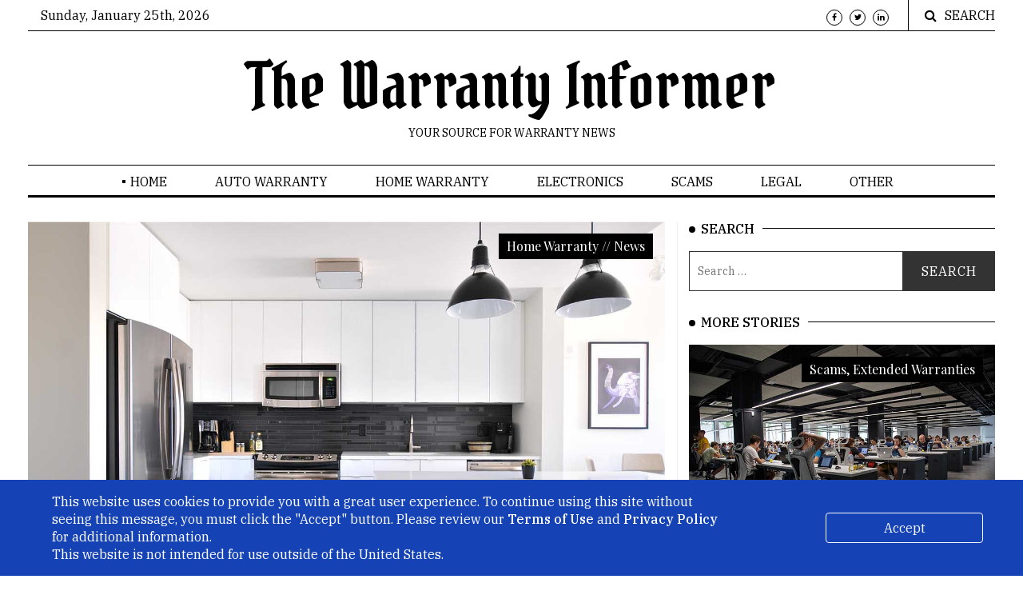

--- FILE ---
content_type: text/html; charset=UTF-8
request_url: https://warrantyinformer.com/posts/home-repair-solutions-provider-homeserve-usa-to-purchase-s-15295797
body_size: 45126
content:
<!DOCTYPE html>

<html lang="en" class="no-js"><!-- InstanceBegin template="/Templates/main.dwt.php" codeOutsideHTMLIsLocked="false" -->
<head>
<!-- Global site tag (gtag.js) - Google Analytics --><script async src="https://www.googletagmanager.com/gtag/js?id=G-PE8TVJXM1P"></script>
<script>
  window.dataLayer = window.dataLayer || [];
  function gtag(){dataLayer.push(arguments);}
  gtag('js', new Date());

  gtag('config', 'G-PE8TVJXM1P');
</script> 

<!-- Meta tags -->
<!-- InstanceBeginEditable name="meta" -->
	 <meta name="author" content="Craig Randall">
	 <!-- InstanceEndEditable -->
<meta charset="utf-8">
<meta name="viewport" content="width=device-width, initial-scale=1, shrink-to-fit=no">
<!-- InstanceBeginEditable name="doctitle" -->
    <title>Warranty Informer - Home Repair Solutions Provider HomeServe USA to Purchase ServLine</title>
	<link rel="amphtml" href="https://warrantyinformer.com/amp/posts/home-repair-solutions-provider-homeserve-usa-to-purchase-s-15295797">
    <script type="application/ld+json">
    {
      "@context": "https://schema.org",
      "@type": "NewsArticle",
      "mainEntityOfPage": {
        "@type": "WebPage",
        "@id": "https://warrantyinformer.com/posts/home-repair-solutions-provider-homeserve-usa-to-purchase-s-15295797"
      },
      "headline": "Home Repair Solutions Provider HomeServe USA to Purchase ServLine",
      "image": [
        "https://warrantyinformer.com/assets/images/1x1/naomi-hebert-MP0bgaS_d1c-unsplash.jpg",
        "https://warrantyinformer.com/assets/images/4x3/naomi-hebert-MP0bgaS_d1c-unsplash.jpg",
        "https://warrantyinformer.com/assets/images/16x9/naomi-hebert-MP0bgaS_d1c-unsplash.jpg"
       ],
		 "datePublished": "2020-05-11T01:50:07-05:00",
		 "dateModified": "2020-05-11T01:50:07-05:00",
		 "description": "December 10, 2019 - Acquisition will allow HomeServe to provide more solutions for homeowners. HomeServe USA, a leading provider of home repair solutions serving more than 4.2 million customers across the US and Canada, will acquire Chattanooga, Tennessee-based Sunbelt ",
      "author": {
        "@type": "Person",
        "name": "Craig Randall"
      },
       "publisher": {
        "@type": "Organization",
        "name": "The Warranty Informer",
        "logo": {
          "@type": "ImageObject",
          "url": "https://warrantyinformer.com/assets/images/amp-logo.png"
        }
      }
    }
    </script>
    <!-- InstanceEndEditable -->
<!-- Bootstrap, Font Awesome, Aminate, Owl Carausel, Normalize CSS -->

<meta name="description" content="December 10, 2019 - Acquisition will allow HomeServe to provide more solutions for homeowners. HomeServe USA, a leading provider of home repair solutions serving more than 4.2 million customers across the US and Canada, will acquire Chattanooga, Tennessee-based Sunbelt " />
<meta property="og:locale" content="en_US" />
<meta property="og:type" content="article" />
<meta property="og:title" content="Home Repair Solutions Provider HomeServe USA to Purchase ServLine" />
<meta property="og:description" content="Acquisition will allow HomeServe to provide more solutions for homeowners." />
<meta property="og:url" content="https://warrantyinformer.com/posts/home-repair-solutions-provider-homeserve-usa-to-purchase-s-15295797" />
<meta property="og:image" content="https://warrantyinformer.com/assets/images/1300x866/naomi-hebert-MP0bgaS_d1c-unsplash.jpg">
<meta property="og:image:alt" content="Kitchen with white cabinets and stainless steel appliances">
<meta property="og:site_name" content="Warranty Informer" />
<meta property="fb:app_id" content="2518628651687478"/>
<meta name="twitter:card" content="summary_large_image" />
<meta name="twitter:title" content="Home Repair Solutions Provider HomeServe USA to Purchase ServLine" />
<meta name="twitter:description" content="Acquisition will allow HomeServe to provide more solutions for homeowners" />
<meta name="twitter:image" content="https://warrantyinformer.com/assets/images/1300x866/naomi-hebert-MP0bgaS_d1c-unsplash.jpg">
<meta name="twitter:image:alt" content="Kitchen with white cabinets and stainless steel appliances">
<meta name="twitter:site" content="@Warranty_Info" />
<meta name="twitter:creator" content="@Warranty_Info" />
<link href="../assets/css/bootstrap.css" rel="stylesheet" type="text/css"/>
<link href="../assets/css/font-awesome.min.css" rel="stylesheet" type="text/css"/>
<link href="../assets/css/animate.css" rel="stylesheet" type="text/css"/>
<link href="../assets/css/owl.carousel.css" rel="stylesheet" type="text/css"/>
<link href="../assets/css/owl.theme.default.css" rel="stylesheet" type="text/css"/>
<!-- InstanceBeginEditable name="normalize" -->
<link href="../assets/css/normalize.css" rel="stylesheet" type="text/css"/>
<!-- InstanceEndEditable -->

<link href="../assets/css/slicknav.min.css" rel="stylesheet" type="text/css"/>

<!-- Site CSS -->
<link href="../assets/css/main.css" rel="stylesheet" type="text/css"/>
<link href="../assets/css/responsive.css" rel="stylesheet" type="text/css"/>
<link href="../assets/css/wi.css" rel="stylesheet" type="text/css"/>

<!-- Modernizr JS --> 
<script src="../assets/js/modernizr-3.5.0.min.js"></script> 

<!--favincon-->
<link rel="apple-touch-icon" sizes="57x57" href="../assets/images/favicon/apple-icon-57x57.png">
<link rel="apple-touch-icon" sizes="60x60" href="../assets/images/favicon/apple-icon-60x60.png">
<link rel="apple-touch-icon" sizes="72x72" href="../assets/images/favicon/apple-icon-72x72.png">
<link rel="apple-touch-icon" sizes="76x76" href="../assets/images/favicon/apple-icon-76x76.png">
<link rel="apple-touch-icon" sizes="114x114" href="../assets/images/favicon/apple-icon-114x114.png">
<link rel="apple-touch-icon" sizes="120x120" href="../assets/images/favicon/apple-icon-120x120.png">
<link rel="apple-touch-icon" sizes="144x144" href="../assets/images/favicon/apple-icon-144x144.png">
<link rel="apple-touch-icon" sizes="152x152" href="../assets/images/favicon/apple-icon-152x152.png">
<link rel="apple-touch-icon" sizes="180x180" href="../assets/images/favicon/apple-icon-180x180.png">
<link rel="icon" type="image/png" sizes="192x192"  href="../assets/images/favicon/android-icon-192x192.png">
<link rel="icon" type="image/png" sizes="32x32" href="../assets/images/favicon/favicon-32x32.png">
<link rel="icon" type="image/png" sizes="96x96" href="../assets/images/favicon/favicon-96x96.png">
<link rel="icon" type="image/png" sizes="16x16" href="../assets/images/favicon/favicon-16x16.png">
<link rel="manifest" href="../assets/images/favicon/manifest.json">
<meta name="msapplication-TileColor" content="#ffffff">
<meta name="msapplication-TileImage" content="assets/images/favicon/ms-icon-144x144.png">
<meta name="theme-color" content="#2e364d">
<meta name="msapplication-navbutton-color" content="#2e364d">
<!-- Google fonts -->
<link href="https://fonts.googleapis.com/css?family=IBM+Plex+Serif:300,400,500" rel="stylesheet">
<link href="https://fonts.googleapis.com/css?family=Playfair+Display" rel="stylesheet">
<link href="https://fonts.googleapis.com/css?family=Pirata+One&display=swap" rel="stylesheet">
<!-- InstanceBeginEditable name="head" -->
<!-- InstanceEndEditable -->
</head>
<body>

<div class="spinner-cover">
	<div class="spinner-inner">
		<div class="spinner">
			<div class="rect1"></div>
			<div class="rect2"></div>
			<div class="rect3"></div>
			<div class="rect4"></div>
			<div class="rect5"></div>
		</div>
	</div>
</div>
<div class="spinner-cover">
	<div class="spinner-inner">
		<div class="spinner">
			<div class="rect1"></div>
			<div class="rect2"></div>
			<div class="rect3"></div>
			<div class="rect4"></div>
			<div class="rect5"></div>
		</div>
	</div>
</div>
<div id="wrapper"> 
	
	<!--#sidebar-wrapper--> 
	<!-- InstanceBeginEditable name="leftsidebar" -->
<!-- InstanceEndEditable --> 
	<!--end #sidebar-wrapper-->
	
	<div id="page-content-wrapper"> 
		<!-- Header -->
		<div class="container-fluid">
				<div class="container">
					<div class="top_bar margin-15">
						<div class="row"> 
							<div class="col-md-6 col-sm-12 time">
								<!--<div class="off-canvas-toggle" id="off-canvas-toggle"><span></span><p class="sidebar-open">MORE</p></div>
								<i class="fa fa-calendar"></i>--><span>&nbsp;&nbsp;&nbsp; Sunday, January 25th, 2026<br> </span>               
							</div>
							<div class="col-md-6 col-sm-12 social">
								<ul>
									<li><a href="https://www.facebook.com/WarrantyInformer" target="_blank"><i class="fa fa-facebook"></i></a></li>
									<li><a href="https://twitter.com/Warranty_Info" target="_blank"><i class="fa fa-twitter"></i></a></li>
									<li><a href="https://www.linkedin.com/company/the-warranty-informer" target="_blank"><i class="fa fa-linkedin"></i></a></li>					
								</ul>
								<div class="top-search">
									<i class="fa fa-search"></i><span>SEARCH</span>
								</div>
								<div class="top-search-form">
									<form action="https://warrantyinformer.com/search/" class="search-form" method="get" role="search"> 
										<label> 
											<span class="screen-reader-text">Search for:</span>
											<input type="search" name="searchterm" value="" placeholder="Search …" class="search-field"> 
										</label> 
										<input type="submit" value="Search" class="search-submit">
									</form>
								</div>
							</div>
						</div>
					</div>
				</div>
			</div>
<div class="container-fluid">
				<div class="container">
					<div class="row">
						<div class="col-12 col-md-12 header">
							<h1 class="logo"><a href="https://warrantyinformer.com/">The Warranty Informer</a></h1>
							<p class="tagline">YOUR SOURCE FOR WARRANTY NEWS</p>
						</div>
					</div>
				</div>
			</div>
<div class="main-nav section_margin">
				<div class="container-fluid">
					<div class="container">
						<div class="row">
							<div class="col-12 col-md-12 main_nav_cover" id="nav">							
								<ul id="main-menu">
<li class="menu-item-has-children"><a href="https://warrantyinformer.com/">Home</a>
                    <ul class="sub-menu">
                        <li><a href="https://warrantyinformer.com/about/">About</a></li>
                        <li><a href="https://warrantyinformer.com/terms/">Terms</a></li>
                        <li><a href="https://warrantyinformer.com/privacy/">Privacy</a></li>
                        <li><a href="https://warrantyinformer.com/contact/">Contact</a></li>
								<!--<li><a href="https://warrantyinformer.com/press-releases/">Press Release</a></li>-->
								<li><a href="https://warrantyinformer.com/tips/">Tips</a></li>
								<li><a href="https://warrantyinformer.com/links/">Links</a></li>
                        <li><a href="https://warrantyinformer.com/sitemap/">Site Map</a></li>
								<li><a href="https://warrantyinformer.com/allposts/">All Posts</a></li>
                    </ul>
              </li><li><a href="https://warrantyinformer.com/sections/auto-warranty">Auto Warranty</a></li><li><a href="https://warrantyinformer.com/sections/home-warranty">Home Warranty</a></li><li><a href="https://warrantyinformer.com/sections/consumer-electronics-warranty">Electronics</a></li><li><a href="https://warrantyinformer.com/sections/warranty-scams">Scams</a></li><li><a href="https://warrantyinformer.com/sections/legal">Legal</a></li><li><a href="https://warrantyinformer.com/sections/other">Other</a></li>                                    
								</ul>
							</div>
						</div>
					</div>
				</div>
			</div>		
		<!-- Main Top --> 
		<!-- InstanceBeginEditable name="maintop" -->

				<!-- InstanceEndEditable -->
		<div class="container-fluid">
			<div class="container">
				<div class="primary margin-15">
					<div class="row">
						<div class="col-md-8"> 
							
							<!-- Main Page Content --> 
							<!-- InstanceBeginEditable name="maincontent" -->
					<article class="section_margin">
								<figure class="alith_news_img animate-box section_margin alith_post_thumb_big">
									<a href="https://warrantyinformer.com/sections/home-warranty"><span class="post_meta_categories_label">Home Warranty // News</span></a>
                                            <span class="post_photo_attribution"><a style="background-color:black;color:white;text-decoration:none;padding:4px 6px;font-family:-apple-system, BlinkMacSystemFont, &quot;San Francisco&quot;, &quot;Helvetica Neue&quot;, Helvetica, Ubuntu, Roboto, Noto, &quot;Segoe UI&quot;, Arial, sans-serif;font-size:12px;font-weight:bold;line-height:1.2;display:inline-block;border-radius:3px" href="https://unsplash.com/@naomish?utm_medium=referral&amp;utm_campaign=photographer-credit&amp;utm_content=creditBadge" target="_blank" rel="noopener noreferrer" title="Download free do whatever you want high-resolution photos from Naomi H�bert"><span style="display:inline-block;padding:2px 3px"><svg xmlns="https://www.w3.org/2000/svg" style="height:12px;width:auto;position:relative;vertical-align:middle;top:-2px;fill:white" viewBox="0 0 32 32"><title>unsplash-logo</title><path d="M10 9V0h12v9H10zm12 5h10v18H0V14h10v9h12v-9z"></path></svg></span><span style="display:inline-block;padding:2px 3px">Naomi H�bert</span></a></span>
									   <a href="https://warrantyinformer.com/posts/home-repair-solutions-provider-homeserve-usa-to-purchase-s-15295797"><img src="https://warrantyinformer.com/assets/images/1300x866/naomi-hebert-MP0bgaS_d1c-unsplash.jpg" alt="Kitchen with white cabinets and stainless steel appliances"></a>
								</figure>
								<div class="post-content">
									<div class="single-header">
										<h3 class="alith_post_title">Home Repair Solutions Provider HomeServe USA to Purchase ServLine</h3>
										<div class="post_meta">
											<a href="https://warrantyinformer.com/authors/craig-randall" class="meta_author_avatar"><img src="https://warrantyinformer.com/assets/images/headshots/CraigRandall.jpg" alt="Photo of Craig Randall"/></a>
											<span class="meta_author_name"><a href="https://warrantyinformer.com/authors/craig-randall" class="author">Craig Randall</a></span>&nbsp;&bull;&nbsp;
											<span class="meta_categories"><a href="https://warrantyinformer.com/sections/home-warranty">Home Warranty, News</a></span>&nbsp;&bull;&nbsp;
											<span class="meta_date">December 10, 2019</span>
										</div>
									</div><div class="single-content animate-box">
										<p class="alith_post_except animate-box">Acquisition will allow HomeServe to provide more solutions for homeowners</p>
										<p class="source"><strong><a href="#"> Business Wire</a></strong></p>
										<div class="dropcap column-1 animate-box"><p>HomeServe USA, a leading provider of home repair solutions serving more than 4.2 million customers across the US and Canada, will acquire Chattanooga, Tennessee-based Sunbelt Group’s ServLine business division (https://www.servline.com/), a National Rural Water Association (NRWA) affinity partner.</p><blockquote><p>The acquisition strengthens HomeServe’s position in the market as the leading provider of home repair solutions</p></blockquote><p>Started in 2014, ServLine works with 144 participating rural water utilities in 18 states through an exclusive affinity partnership with the NRWA and 28 State Rural Water Associations (SRWAs). The business offers a unique leak adjustment product to participating utilities, which can help cover high water bill costs that result from leaking water pipes on a homeowner’s property, as well as a water and sewer service line protection program. Utilities participating in the ServLine programs currently have 27,000 customer homes under the water and sewer line protection program and 465,000 homeowner connections covered under the leak adjustment program.</p><p>“ServLine’s unique business model will enhance what HomeServe can offer to our 700 municipal and utility water partners and their customers,” said John Kitzie, Chief Executive Officer of HomeServe USA. “By acquiring ServLine and its strong partnership with the National Rural Water Association, HomeServe will be able to provide even more customers a wider variety of solutions for their homes. The acquisition strengthens HomeServe’s position in the market as the leading provider of home repair solutions.”</p><p>Customers are hit twice when faced with a leaking or broken water pipe. They can have the cost to repair the leak itself, as well as a higher water bill due to the lost water. For one to two dollars a month, through the ServLine leak adjustment program, utilities can provide their customers peace of mind that they will not have the stress of funding an abnormally high water bill after an issue with a leaking pipe or fixture arises. The plans also benefit the utility who are protected against having to write off the cost of lost water. </p><p class="source">Read more at <strong><a href="https://www.businesswire.com/news/home/20191202005287/en/HomeServe-Acquires-ServLine" target="_blank"> Business Wire</a></strong></p>
											<p>Source: <a href="https://www.businesswire.com/news/home/20191202005287/en/HomeServe-Acquires-ServLine" target="_blank"> https://www.businesswire.com</a></p>
											<p><a href="https://warrantyinformer.com/amp/posts/home-repair-solutions-provider-homeserve-usa-to-purchase-s-15295797" target="_blank"><small>An AMP version of this post can be found here.</small></a></p>
										</div>										
										<div class="post-tags"> 
											<div class="post-tags-inner"><a rel="tag" href="https://warrantyinformer.com/keywords/home-warranty">#home-warranty</a><a rel="tag" href="https://warrantyinformer.com/keywords/consumer">#consumer</a><a rel="tag" href="https://warrantyinformer.com/keywords/contract">#contract</a><a rel="tag" href="https://warrantyinformer.com/keywords/extended-warranty">#extended-warranty</a></div>
										</div>									
										<div class="post-share"> 
											<ul>
												<li class="facebook"><a href="https://www.facebook.com/sharer/sharer.php?u=https%3A%2F%2Fwarrantyinformer.com%2Fposts%2Fhome-repair-solutions-provider-homeserve-usa-to-purchase-s-15295797" target="_blank"><i class="fa fa-facebook"></i></a></li>
												<li class="twitter"><a href="https://twitter.com/share?text=Home Repair Solutions Provider HomeServe USA to Purchase ServLine&url=https%3A%2F%2Fwarrantyinformer.com%2Fposts%2Fhome-repair-solutions-provider-homeserve-usa-to-purchase-s-15295797&hashtags=WarrantyInformer,HomeWarranty&via=Warranty_Info" target="_blank"><i class="fa fa-twitter"></i></a></li>
												<li class="linkedin"><a href="https://www.linkedin.com/cws/share?url=https%3A%2F%2Fwarrantyinformer.com%2Fposts%2Fhome-repair-solutions-provider-homeserve-usa-to-purchase-s-15295797"  target="_blank"><i class="fa fa-linkedin"></i></a></li>
											</ul>
										</div>
										<div class="post-author section_margin_40"> 
										
											<figure><a href="https://warrantyinformer.com/authors/craig-randall"><img src="https://warrantyinformer.com/assets/images/headshots/177x177/CraigRandall.jpg" alt="Photo of Craig Randall"></a></figure>
											<div class="post-author-info">
												<h3><a href="https://warrantyinformer.com/authors/craig-randall">Craig Randall</a></h3>
												<p><strong>Managing Editor</strong> // My dog is my best friend.</p>
												<ul>			
													<li><a href="https://www.facebook.com/WarrantyInformer" target="_blank"><i class="fa fa-facebook"></i></a></li>
													<li><a href="https://twitter.com/Warranty_Info" target="_blank"><i class="fa fa-twitter"></i></a></li>
													<li><a href="https://www.linkedin.com/company/the-warranty-informer" target="_blank"><i class="fa fa-linkedin"></i></a></li>						
												</ul>
											</div>
										</div>										 
									</div> <!--single content-->
									
										<!-- Comments -->
										
									<script src="https://www.google.com/recaptcha/api.js" async defer></script>
									<script src="https://warrantyinformer.com/assets/js/letteravatars.js"></script>
									<div class="single-comment">
										<section id="comments">
										   <h4 class="single-comment-title">Comments</h4>
										   <div class="comments-inner clr">
											  <p class="comment-notes"><span id="email-notes">There are no comments. Be the first to post a comment.</span></p>
												<ol class="commentlist">												</ol> <!--comment list--><nav role="navigation" class="comment-navigation clr">
	<div class="nav-previous span_1_of_2 col col-1"></div>
	<div class="nav-next span_1_of_2 col"> <a href="#comments">&nbsp;</a></div>
</nav>
<!--comment nav-->
<div class="comment-respond" id="respond">
	<h3 class="comment-reply-title" id="reply-title">Leave a Comment<small><a href="#respond" id="cancel-comment-reply-link" rel="nofollow"><i class="fa fa-times"></i></a></small></h3>
	<form class="comment-form" id="commentform" method="post" action="https://warrantyinformer.com/postcomment/">
		<p class="comment-notes"><span id="email-notes">Your email address will not be published.</span></p>
		<div class="row">
			<div class="comment-form-author col-sm-12 col-md-6">
				<label for="author">Name</label>
				<input type="text" size="30" value="" placeholder="Your name *" name="author" id="author" minlength="5" maxlength="30" required>
			</div>
			<div class="comment-form-email col-sm-12 col-md-6">
				<label for="email">Email</label>
				<input type="email" size="30" value="" placeholder="Email *" name="email" id="email" maxlength="30" required>
			</div>
		</div>
		<p class="comment-form-comment">
			<label for="comment">Comment</label>
			<textarea aria-required="true" placeholder="Your Comment" rows="8" cols="45" name="comment" id="comment" minlength="5" maxlength="1000" required></textarea>
		</p>
		<div class="row">
			<div class="col-sm-6">
				<div class="g-recaptcha" data-sitekey="6LcWwgETAAAAALndd9IV9Lz3js4jc7NFNJQDGIBZ"></div>
			</div>
			<div class="col-sm-6 text-right">
				<div class="form-submit">
					<input type="submit" value="Post Comment" class="submit" id="submit" name="submit">
					<input type="hidden" id="postid" value="2530" name="postid">
					<input type="hidden" id="postid" value="https://warrantyinformer.com/posts/home-repair-solutions-provider-homeserve-usa-to-purchase-s-15295797" name="posturl">
					<input type="hidden" value="0" id="comment_parent" name="comment_parent">
				</div>
			</div>
		</div>
	</form>
</div> 
<!--comment form-->
											 
										   </div>
										</section>
									</div>										
									<hr>			<div class="container-fluid">
				<div class="container animate-box">
					<div class="row">			
						<div class="owl-carousel owl-theme js carausel_slider section_margin" id="slider-bottom">
                            
                       
							<div class="item px-2">
								<div class="alith_latest_trading_img_position_relative">
									<figure class="alith_post_thumb">
										<a href="https://warrantyinformer.com/posts/amtrust-2020-extended-auto-warranty-advisor-analyzes-24-mi-15298683"><img src="https://warrantyinformer.com/assets/images/100x100/jaromir-kavan-XuDPnpox8tc-unsplash.jpg" alt="Volkswagen dash"></a>
									</figure>
									<div class="alith_post_title_small">
										<a href="https://warrantyinformer.com/posts/amtrust-2020-extended-auto-warranty-advisor-analyzes-24-mi-15298683"><strong>AmTrust 2020 Extended Auto Warranty Advisor Analyzes 2.4 Million Auto Warranty Claims </strong></a>
										<p class="meta"><span>Dec 9 2020</span> <!--<span>7387 views</span>--></p>
									</div>
								</div>
							</div>           
							<div class="item px-2">
								<div class="alith_latest_trading_img_position_relative">
									<figure class="alith_post_thumb">
										<a href="https://warrantyinformer.com/posts/warranty-extensions-offered-in-lg-refrigerators-class-acti-15298609"><img src="https://warrantyinformer.com/assets/images/100x100/ralph-kayden-JDBVXignFdA-unsplash.jpg" alt="Modern kitchen"></a>
									</figure>
									<div class="alith_post_title_small">
										<a href="https://warrantyinformer.com/posts/warranty-extensions-offered-in-lg-refrigerators-class-acti-15298609"><strong>Warranty Extensions Offered in LG Refrigerators Class Action Settlement</strong></a>
										<p class="meta"><span>Sep 16 2020</span> <!--<span>6076 views</span>--></p>
									</div>
								</div>
							</div>           
							<div class="item px-2">
								<div class="alith_latest_trading_img_position_relative">
									<figure class="alith_post_thumb">
										<a href="https://warrantyinformer.com/posts/14-extended-auto-warranty-administrators-approved-for-ppp-15298498"><img src="https://warrantyinformer.com/assets/images/100x100/vladimir-solomyani-rKPiuXLq29A-unsplash.jpg" alt="Money"></a>
									</figure>
									<div class="alith_post_title_small">
										<a href="https://warrantyinformer.com/posts/14-extended-auto-warranty-administrators-approved-for-ppp-15298498"><strong>14 Extended Auto Warranty Administrators Approved for PPP Funds</strong></a>
										<p class="meta"><span>Sep 2 2020</span> <!--<span>6623 views</span>--></p>
									</div>
								</div>
							</div>           
							<div class="item px-2">
								<div class="alith_latest_trading_img_position_relative">
									<figure class="alith_post_thumb">
										<a href="https://warrantyinformer.com/posts/nxm-labs-wins-twice-vip-award-for-warranty-services-catego-15298424"><img src="https://warrantyinformer.com/assets/images/100x100/hack-capital-uv5_bsypFUM-unsplash.jpg" alt="programmers in office"></a>
									</figure>
									<div class="alith_post_title_small">
										<a href="https://warrantyinformer.com/posts/nxm-labs-wins-twice-vip-award-for-warranty-services-catego-15298424"><strong>NXM Labs Wins TWICE VIP Award for Warranty Services Category</strong></a>
										<p class="meta"><span>Aug 18 2020</span> <!--<span>6034 views</span>--></p>
									</div>
								</div>
							</div>           
							<div class="item px-2">
								<div class="alith_latest_trading_img_position_relative">
									<figure class="alith_post_thumb">
										<a href="https://warrantyinformer.com/posts/penn-warranty-parent-reports-extended-warranty-service-fee-15298350"><img src="https://warrantyinformer.com/assets/images/100x100/m-b-m-ZzOa5G8hSPI-unsplash.jpg" alt="Stock chart on computer screen"></a>
									</figure>
									<div class="alith_post_title_small">
										<a href="https://warrantyinformer.com/posts/penn-warranty-parent-reports-extended-warranty-service-fee-15298350"><strong>Penn Warranty Parent Reports Extended Warranty Service Fee Decrease</strong></a>
										<p class="meta"><span>Aug 13 2020</span> <!--<span>5389 views</span>--></p>
									</div>
								</div>
							</div>                
                            
							
						</div>
					</div>
				</div>
			</div>								</div>
							</article>

				<!-- InstanceEndEditable --> </div>
						<!--Start Sidebar-->
						<aside class="col-md-4 sidebar_right"> <!-- InstanceBeginEditable name="rightsidebar" -->
							<!-- Popular Articles -->
            							
							<!-- Search Box -->
            							<div class="sidebar-widget animate-box">
								<div class="widget-title-cover"><h4 class="widget-title"><span>Search</span></h4></div>
								<form action="https://warrantyinformer.com/search/" class="search-form" method="post" role="search"> 
									<label> 
										<input type="search" name="searchterm" value="" placeholder="Search …" class="search-field"> 
									</label> 
										<input type="submit" value="Search" class="search-submit">
								</form>
							</div> <!--.sidebar-widget-->
							
							<!-- More Stories -->
            							<div class="sidebar-widget animate-box">					
								<div class="widget-title-cover"><h4 class="widget-title"><span>More Stories</span></h4></div>
								<div class="latest_style_2">  
                                    
                                    
									<div class="latest_style_2_item_first">							                                                  
										<figure class="alith_post_thumb_big">
											<a href="https://warrantyinformer.com/sections/warranty-scams"><span class="post_meta_categories_label">Scams, Extended Warranties</span></a>
											<a href="https://warrantyinformer.com/posts/auto-warranty-robocall-telecom-provider-shut-down-by-michi-15298276"><img src="https://warrantyinformer.com/assets/images/700x475/alex-kotliarskyi-QBpZGqEMsKg-unsplash.jpg" alt="call center"/></a>
										</figure>
										<h3 class="alith_post_title">
											<a href="https://warrantyinformer.com/posts/auto-warranty-robocall-telecom-provider-shut-down-by-michi-15298276"><strong>Auto Warranty Robocall Telecom Provider Shut Down by Michigan Attorney General</strong></a>
										</h3>
									</div>
									<div class="latest_style_2_item">
										<figure class="alith_news_img"><a href="https://warrantyinformer.com/posts/40-increase-in-car-warranty-scam-robocalls-in-july-2020-15298239"><img src="https://warrantyinformer.com/assets/images/200x175/siavash-ghanbari-A8UfuZ9hr1Q-unsplash.jpg" alt="Black and white photo of upset woman talking on a cell phone"/></a></figure>
										<h3 class="alith_post_title"><a href="https://warrantyinformer.com/posts/40-increase-in-car-warranty-scam-robocalls-in-july-2020-15298239">40% Increase in Car Warranty Scam Robocalls in July 2020</a></h3>
										<div class="post_meta">			
											<span class="meta_date">August 7, 2020</span>
										</div>
									</div>
									<div class="latest_style_2_item">
										<figure class="alith_news_img"><a href="https://warrantyinformer.com/posts/extended-warranty-provider-cna-financial-announces-quarter-15298202"><img src="https://warrantyinformer.com/assets/images/200x175/ishant-mishra-UXEJDX4SqdE-unsplash.jpg" alt="Stocks on iPhone"/></a></figure>
										<h3 class="alith_post_title"><a href="https://warrantyinformer.com/posts/extended-warranty-provider-cna-financial-announces-quarter-15298202">Extended Warranty Provider CNA Financial Announces Quarterly Results</a></h3>
										<div class="post_meta">			
											<span class="meta_date">August 3, 2020</span>
										</div>
									</div>
									<div class="latest_style_2_item">
										<figure class="alith_news_img"><a href="https://warrantyinformer.com/posts/sunpath--national-car-cure-robocall-lawsuit-settlement-15298165"><img src="https://warrantyinformer.com/assets/images/200x175/robert-bye-6Pv4LtEw9GM-unsplash.jpg" alt="man walking out of government building"/></a></figure>
										<h3 class="alith_post_title"><a href="https://warrantyinformer.com/posts/sunpath--national-car-cure-robocall-lawsuit-settlement-15298165">SunPath & National Car Cure Robocall Lawsuit Settlement</a></h3>
										<div class="post_meta">			
											<span class="meta_date">July 28, 2020</span>
										</div>
									</div>
									<div class="latest_style_2_item">
										<figure class="alith_news_img"><a href="https://warrantyinformer.com/posts/gwc-warranty-launches-new-extended-warranty-options-15298128"><img src="https://warrantyinformer.com/assets/images/200x175/xan-griffin-Fe6iP0UX810-unsplash.jpg" alt="Highway traffic at sunset"/></a></figure>
										<h3 class="alith_post_title"><a href="https://warrantyinformer.com/posts/gwc-warranty-launches-new-extended-warranty-options-15298128">GWC Warranty Launches New Extended Warranty Options</a></h3>
										<div class="post_meta">			
											<span class="meta_date">July 27, 2020</span>
										</div>
									</div> 
                                    
								</div>
							</div> <!--.sidebar-widget-->		
							
							<!-- Word Cloud -->
            							<div class="sidebar-widget animate-box">					
								<div class="widget-title-cover"><h4 class="widget-title"><span>Popular Terms</span></h4></div>
								<div class="alith_tags_all">
                                    <a href="https://warrantyinformer.com/search/warranty" class="alith_tagg">Warranty</a><a href="https://warrantyinformer.com/search/service" class="alith_tagg">Service</a><a href="https://warrantyinformer.com/search/calls" class="alith_tagg">Calls</a><a href="https://warrantyinformer.com/search/extended" class="alith_tagg">Extended</a><a href="https://warrantyinformer.com/search/million" class="alith_tagg">Million</a><a href="https://warrantyinformer.com/search/robocalls" class="alith_tagg">Robocalls</a><a href="https://warrantyinformer.com/search/vehicle" class="alith_tagg">Vehicle</a><a href="https://warrantyinformer.com/search/car" class="alith_tagg">Car</a><a href="https://warrantyinformer.com/search/protection" class="alith_tagg">Protection</a><a href="https://warrantyinformer.com/search/business" class="alith_tagg">Business</a><a href="https://warrantyinformer.com/search/services" class="alith_tagg">Services</a><a href="https://warrantyinformer.com/search/company" class="alith_tagg">Company</a><a href="https://warrantyinformer.com/search/call" class="alith_tagg">Call</a><a href="https://warrantyinformer.com/search/robocall" class="alith_tagg">Robocall</a><a href="https://warrantyinformer.com/search/consumer" class="alith_tagg">Consumer</a><a href="https://warrantyinformer.com/search/customers" class="alith_tagg">Customers</a><a href="https://warrantyinformer.com/search/llc" class="alith_tagg">Llc</a><a href="https://warrantyinformer.com/search/claims" class="alith_tagg">Claims</a><a href="https://warrantyinformer.com/search/home" class="alith_tagg">Home</a><a href="https://warrantyinformer.com/search/national" class="alith_tagg">National</a><a href="https://warrantyinformer.com/search/consumers" class="alith_tagg">Consumers</a><a href="https://warrantyinformer.com/search/auto" class="alith_tagg">Auto</a><a href="https://warrantyinformer.com/search/complaint" class="alith_tagg">Complaint</a><a href="https://warrantyinformer.com/search/telephone" class="alith_tagg">Telephone</a><a href="https://warrantyinformer.com/search/financial" class="alith_tagg">Financial</a><a href="https://warrantyinformer.com/search/phone" class="alith_tagg">Phone</a><a href="https://warrantyinformer.com/search/tcpa" class="alith_tagg">Tcpa</a><a href="https://warrantyinformer.com/search/filed" class="alith_tagg">Filed</a><a href="https://warrantyinformer.com/search/lawsuit" class="alith_tagg">Lawsuit</a><a href="https://warrantyinformer.com/search/products" class="alith_tagg">Products</a>								</div>
							</div> <!--.sidebar-widget-->	
				<!-- InstanceEndEditable --> </aside>
						<!--End Sidebar--> 
					</div>
				</div>
				<!--.primary--> 
				
			</div>
		</div>
		
		<!-- Bottom Content --> 
		<!-- InstanceBeginEditable name="bottomcontent" -->
			<div class="container-fluid">
				<div class="container animate-box">
					<div class="bottom margin-15">
						<div class="row">            
							<div class="col-xs-12 col-sm-6 col-md-6 col-lg-3">
								<div class="sidebar-widget">					
								<div class="widget-title-cover"><h4 class="widget-title"><span>Read it again</span></h4></div>
								<div class="latest_style_3">  
                            
                                    
									<div class="latest_style_3_item">                     
									  <span class="item-count vertical-align">1.</span>
										<div class="alith_post_title_small">
											<a href="https://warrantyinformer.com/posts/auto-warranty-provider-amynta-group-acquires-pivotal-solut-15298091"><strong>Auto Warranty Provider Amynta Group Acquires Pivotal Solutions</strong></a>
										</div>
									</div>
                                    
									<div class="latest_style_3_item">                     
									  <span class="item-count vertical-align">2.</span>
										<div class="alith_post_title_small">
											<a href="https://warrantyinformer.com/posts/extended-warranty-administrator-gwc-warranty-partners-with-15298054"><strong>Extended Warranty Administrator GWC Warranty Partners with Darwin Automotive</strong></a>
										</div>
									</div>
                                    
									<div class="latest_style_3_item">                     
									  <span class="item-count vertical-align">3.</span>
										<div class="alith_post_title_small">
											<a href="https://warrantyinformer.com/posts/home-warranty-provider-homeserv-offers-plans-to-upl-consum-15298017"><strong>Home Warranty Provider HomeServ Offers Plans to UPL Consumers</strong></a>
										</div>
									</div>
                                    
									<div class="latest_style_3_item">                     
									  <span class="item-count vertical-align">4.</span>
										<div class="alith_post_title_small">
											<a href="https://warrantyinformer.com/posts/national-car-cure-tcpa-lawsuit-moved-to-federal-court-15297980"><strong>National Car Cure / SunPath TCPA Lawsuit Moved to Federal Court</strong></a>
										</div>
									</div>                                    
								</div>
							</div>
							</div>
							<div class="col-xs-12 col-sm-6 col-md-6 col-lg-3">
								<div class="sidebar-widget">					
									<div class="widget-title-cover"><h4 class="widget-title"><span>In case you missed it</span></h4></div>
                                        <div class="latest_style_2">
                            
                                    
									
										<div class="latest_style_2_item">
											<figure class="alith_news_img"><a href="https://warrantyinformer.com/posts/four-mepco-related-companies-cash-in-on-paycheck-protectio-15297906"><img alt="Money" src="https://warrantyinformer.com/assets/images/200x175/colin-watts-zymeAaWiRNQ-unsplash.jpg" class="hover_grey"></a></figure>
											<h3 class="alith_post_title"><a href="https://warrantyinformer.com/posts/four-mepco-related-companies-cash-in-on-paycheck-protectio-15297906">Four Mepco-Related Companies Cash in on Paycheck Protection Program Loans</a></h3>
										</div>
                                    
									
										<div class="latest_style_2_item">
											<figure class="alith_news_img"><a href="https://warrantyinformer.com/posts/extended-warranty-provider-amynta-group-acquires-aspens-su-15297943"><img alt="Headlights and taillights at night with time stop photography" src="https://warrantyinformer.com/assets/images/200x175/robin-pierre-dPgPoiUIiXk-unsplash.jpg" class="hover_grey"></a></figure>
											<h3 class="alith_post_title"><a href="https://warrantyinformer.com/posts/extended-warranty-provider-amynta-group-acquires-aspens-su-15297943">Extended Warranty Provider Amynta Group Acquires Aspen's Surety Operations</a></h3>
										</div>
                                    
									
										<div class="latest_style_2_item">
											<figure class="alith_news_img"><a href="https://warrantyinformer.com/posts/what-happened-to-selling-the-value-of-an-extended-warranty-15297869"><img alt="Windy desert road" src="https://warrantyinformer.com/assets/images/200x175/fabian-quintero-nq02weVF_mk-unsplash.jpg" class="hover_grey"></a></figure>
											<h3 class="alith_post_title"><a href="https://warrantyinformer.com/posts/what-happened-to-selling-the-value-of-an-extended-warranty-15297869">What Happened to Selling the Value of an Extended Warranty?</a></h3>
										</div>                                        
									</div>
								</div>
							</div>
							<div class="col-xs-12 col-sm-6 col-md-6 col-lg-3">
								<div class="sidebar-widget">					
									<div class="widget-title-cover"><h4 class="widget-title"><span>Categories</span></h4></div>
									<ul class="bottom_menu">
                                        <li><a href="https://warrantyinformer.com/allposts/" class=""><i class="fa fa-angle-right"></i> All Posts</a></li><li><a href="https://warrantyinformer.com/sections/auto-warranty" class=""><i class="fa fa-angle-right"></i> Auto Warranty</a></li><li><a href="https://warrantyinformer.com/sections/home-warranty" class=""><i class="fa fa-angle-right"></i> Home Warranty</a></li><li><a href="https://warrantyinformer.com/sections/consumer-electronics-warranty" class=""><i class="fa fa-angle-right"></i> Electronics</a></li><li><a href="https://warrantyinformer.com/sections/warranty-scams" class=""><i class="fa fa-angle-right"></i> Scams</a></li><li><a href="https://warrantyinformer.com/sections/legal" class=""><i class="fa fa-angle-right"></i> Legal</a></li><li><a href="https://warrantyinformer.com/sections/other" class=""><i class="fa fa-angle-right"></i> Other</a></li>									</ul>
								</div>
							</div>
							<div class="col-xs-12 col-sm-6 col-md-6 col-lg-3">
								<div class="sidebar-widget">					
									<div class="widget-title-cover"><h4 class="widget-title"><span>Twitter</span></h4></div>
<!--									<a class="twitter-timeline" data-tweet-limit="1" data-chrome="noheader" href="https://twitter.com/Warranty_Info?ref_src=twsrc%5Etfw"></a> <script async src="https://platform.twitter.com/widgets.js" charset="utf-8"></script> -->
								</div>
							</div>
						</div> <!--.row-->
					</div>
				</div>
			</div>				
					<!-- InstanceEndEditable --> 
		
		<!-- Footer --> 
		<!-- InstanceBeginEditable name="footer" -->
			<div class="container-fluid alith_footer_right_reserved">
				<div class="container">
					<div class="row">
						<div class="col-12 col-md-12 bottom-logo">
							<h1 class="logo"><a href="https://warrantyinformer.com/">The Warranty Informer</a></h1>
							<div class="tagline social">
								<ul>
									<li class="facebook"><a href="https://www.facebook.com/WarrantyInformer" target="_blank"><i class="fa fa-facebook"></i></a></li>
									<li class="twitter"><a href="https://twitter.com/Warranty_Info" target="_blank"><i class="fa fa-twitter"></i></a></li>
									<li class="linkedin"><a href="https://www.linkedin.com/company/the-warranty-informer" target="_blank"><i class="fa fa-linkedin"></i></a></li>
								</ul>
							</div>
						</div>
						<div class="col-12 col-md-12 coppyright"> <p>© Copyright 2026, All rights reserved.</p> </div>
					</div>
				</div>
			</div>

			<nav id="cookie-message" class="navbar fixed-bottom navbar-dark hide-alert" style="background-color: #1543b5;" >
				<div class="container">
						<div class="col-md-9 navbar-text" style="color: #ffffff;">This website uses cookies to provide you with a great user experience.  To continue using this site without seeing this message, you must click the "Accept" button. Please review our <strong><a href="https://warrantyinformer.com/terms/">Terms of Use</a></strong> and <strong><a href="https://warrantyinformer.com/privacy/">Privacy Policy</a></strong> for additional information.<br>This website is not intended for use outside of the United States.</div>
						<button class="col-md-2 btn btn-outline-light accept-cookies" type="button">Accept</button>
					</div>
					</nav>					<!-- InstanceEndEditable -->
		<div class="gototop js-top"> <a href="#" class="js-gotop"><span>Scroll to Top</span></a> </div>
	</div>
	<!--page-content-wrapper--> 
	<script src="https://ajax.googleapis.com/ajax/libs/jquery/1.12.4/jquery.min.js"></script> 
	<script src="../assets/js/owl.carousel.min.js"></script> 
	<script src="../assets/js/owl.autoplay.js"></script> 
	<script src="../assets/js/jquery.waypoints.min.js"></script> 
	<script src="../assets/js/jquery.slicknav.min.js"></script> 
	<script src="../assets/js/masonry.pkgd.min.js"></script> 
	<!-- Main --> 
	<script src="../assets/js/main.js"></script> 
	<script src="../assets/js/smart-sticky.js"></script> 
	<script src="../assets/js/theia-sticky-sidebar.js"></script> 
	<script src="../assets/js/jquery-cookie.js"></script> 
		<script type="text/javascript">
		 $(document).ready(function() {
			if ($.cookie('agree-accept-cookies') == null) {
				$('#cookie-message').removeClass('hide-alert');
			}
			 $('.accept-cookies').click(function() {
				  // add cookie setting that user has clicked
				 $.cookie('agree-accept-cookies', 'yes', {expires: 180, path: '/'});
				  $('#cookie-message').addClass('hide-alert');
				return false;
				})
			});
  		</script>
</div>
<!--#wrapper--> 
<!-- InstanceBeginEditable name="script" -->
	<!-- InstanceEndEditable -->
</body>
<!-- InstanceEnd --></html>

--- FILE ---
content_type: text/html; charset=utf-8
request_url: https://www.google.com/recaptcha/api2/anchor?ar=1&k=6LcWwgETAAAAALndd9IV9Lz3js4jc7NFNJQDGIBZ&co=aHR0cHM6Ly93YXJyYW50eWluZm9ybWVyLmNvbTo0NDM.&hl=en&v=PoyoqOPhxBO7pBk68S4YbpHZ&size=normal&anchor-ms=20000&execute-ms=30000&cb=36kwq2qekyv
body_size: 49451
content:
<!DOCTYPE HTML><html dir="ltr" lang="en"><head><meta http-equiv="Content-Type" content="text/html; charset=UTF-8">
<meta http-equiv="X-UA-Compatible" content="IE=edge">
<title>reCAPTCHA</title>
<style type="text/css">
/* cyrillic-ext */
@font-face {
  font-family: 'Roboto';
  font-style: normal;
  font-weight: 400;
  font-stretch: 100%;
  src: url(//fonts.gstatic.com/s/roboto/v48/KFO7CnqEu92Fr1ME7kSn66aGLdTylUAMa3GUBHMdazTgWw.woff2) format('woff2');
  unicode-range: U+0460-052F, U+1C80-1C8A, U+20B4, U+2DE0-2DFF, U+A640-A69F, U+FE2E-FE2F;
}
/* cyrillic */
@font-face {
  font-family: 'Roboto';
  font-style: normal;
  font-weight: 400;
  font-stretch: 100%;
  src: url(//fonts.gstatic.com/s/roboto/v48/KFO7CnqEu92Fr1ME7kSn66aGLdTylUAMa3iUBHMdazTgWw.woff2) format('woff2');
  unicode-range: U+0301, U+0400-045F, U+0490-0491, U+04B0-04B1, U+2116;
}
/* greek-ext */
@font-face {
  font-family: 'Roboto';
  font-style: normal;
  font-weight: 400;
  font-stretch: 100%;
  src: url(//fonts.gstatic.com/s/roboto/v48/KFO7CnqEu92Fr1ME7kSn66aGLdTylUAMa3CUBHMdazTgWw.woff2) format('woff2');
  unicode-range: U+1F00-1FFF;
}
/* greek */
@font-face {
  font-family: 'Roboto';
  font-style: normal;
  font-weight: 400;
  font-stretch: 100%;
  src: url(//fonts.gstatic.com/s/roboto/v48/KFO7CnqEu92Fr1ME7kSn66aGLdTylUAMa3-UBHMdazTgWw.woff2) format('woff2');
  unicode-range: U+0370-0377, U+037A-037F, U+0384-038A, U+038C, U+038E-03A1, U+03A3-03FF;
}
/* math */
@font-face {
  font-family: 'Roboto';
  font-style: normal;
  font-weight: 400;
  font-stretch: 100%;
  src: url(//fonts.gstatic.com/s/roboto/v48/KFO7CnqEu92Fr1ME7kSn66aGLdTylUAMawCUBHMdazTgWw.woff2) format('woff2');
  unicode-range: U+0302-0303, U+0305, U+0307-0308, U+0310, U+0312, U+0315, U+031A, U+0326-0327, U+032C, U+032F-0330, U+0332-0333, U+0338, U+033A, U+0346, U+034D, U+0391-03A1, U+03A3-03A9, U+03B1-03C9, U+03D1, U+03D5-03D6, U+03F0-03F1, U+03F4-03F5, U+2016-2017, U+2034-2038, U+203C, U+2040, U+2043, U+2047, U+2050, U+2057, U+205F, U+2070-2071, U+2074-208E, U+2090-209C, U+20D0-20DC, U+20E1, U+20E5-20EF, U+2100-2112, U+2114-2115, U+2117-2121, U+2123-214F, U+2190, U+2192, U+2194-21AE, U+21B0-21E5, U+21F1-21F2, U+21F4-2211, U+2213-2214, U+2216-22FF, U+2308-230B, U+2310, U+2319, U+231C-2321, U+2336-237A, U+237C, U+2395, U+239B-23B7, U+23D0, U+23DC-23E1, U+2474-2475, U+25AF, U+25B3, U+25B7, U+25BD, U+25C1, U+25CA, U+25CC, U+25FB, U+266D-266F, U+27C0-27FF, U+2900-2AFF, U+2B0E-2B11, U+2B30-2B4C, U+2BFE, U+3030, U+FF5B, U+FF5D, U+1D400-1D7FF, U+1EE00-1EEFF;
}
/* symbols */
@font-face {
  font-family: 'Roboto';
  font-style: normal;
  font-weight: 400;
  font-stretch: 100%;
  src: url(//fonts.gstatic.com/s/roboto/v48/KFO7CnqEu92Fr1ME7kSn66aGLdTylUAMaxKUBHMdazTgWw.woff2) format('woff2');
  unicode-range: U+0001-000C, U+000E-001F, U+007F-009F, U+20DD-20E0, U+20E2-20E4, U+2150-218F, U+2190, U+2192, U+2194-2199, U+21AF, U+21E6-21F0, U+21F3, U+2218-2219, U+2299, U+22C4-22C6, U+2300-243F, U+2440-244A, U+2460-24FF, U+25A0-27BF, U+2800-28FF, U+2921-2922, U+2981, U+29BF, U+29EB, U+2B00-2BFF, U+4DC0-4DFF, U+FFF9-FFFB, U+10140-1018E, U+10190-1019C, U+101A0, U+101D0-101FD, U+102E0-102FB, U+10E60-10E7E, U+1D2C0-1D2D3, U+1D2E0-1D37F, U+1F000-1F0FF, U+1F100-1F1AD, U+1F1E6-1F1FF, U+1F30D-1F30F, U+1F315, U+1F31C, U+1F31E, U+1F320-1F32C, U+1F336, U+1F378, U+1F37D, U+1F382, U+1F393-1F39F, U+1F3A7-1F3A8, U+1F3AC-1F3AF, U+1F3C2, U+1F3C4-1F3C6, U+1F3CA-1F3CE, U+1F3D4-1F3E0, U+1F3ED, U+1F3F1-1F3F3, U+1F3F5-1F3F7, U+1F408, U+1F415, U+1F41F, U+1F426, U+1F43F, U+1F441-1F442, U+1F444, U+1F446-1F449, U+1F44C-1F44E, U+1F453, U+1F46A, U+1F47D, U+1F4A3, U+1F4B0, U+1F4B3, U+1F4B9, U+1F4BB, U+1F4BF, U+1F4C8-1F4CB, U+1F4D6, U+1F4DA, U+1F4DF, U+1F4E3-1F4E6, U+1F4EA-1F4ED, U+1F4F7, U+1F4F9-1F4FB, U+1F4FD-1F4FE, U+1F503, U+1F507-1F50B, U+1F50D, U+1F512-1F513, U+1F53E-1F54A, U+1F54F-1F5FA, U+1F610, U+1F650-1F67F, U+1F687, U+1F68D, U+1F691, U+1F694, U+1F698, U+1F6AD, U+1F6B2, U+1F6B9-1F6BA, U+1F6BC, U+1F6C6-1F6CF, U+1F6D3-1F6D7, U+1F6E0-1F6EA, U+1F6F0-1F6F3, U+1F6F7-1F6FC, U+1F700-1F7FF, U+1F800-1F80B, U+1F810-1F847, U+1F850-1F859, U+1F860-1F887, U+1F890-1F8AD, U+1F8B0-1F8BB, U+1F8C0-1F8C1, U+1F900-1F90B, U+1F93B, U+1F946, U+1F984, U+1F996, U+1F9E9, U+1FA00-1FA6F, U+1FA70-1FA7C, U+1FA80-1FA89, U+1FA8F-1FAC6, U+1FACE-1FADC, U+1FADF-1FAE9, U+1FAF0-1FAF8, U+1FB00-1FBFF;
}
/* vietnamese */
@font-face {
  font-family: 'Roboto';
  font-style: normal;
  font-weight: 400;
  font-stretch: 100%;
  src: url(//fonts.gstatic.com/s/roboto/v48/KFO7CnqEu92Fr1ME7kSn66aGLdTylUAMa3OUBHMdazTgWw.woff2) format('woff2');
  unicode-range: U+0102-0103, U+0110-0111, U+0128-0129, U+0168-0169, U+01A0-01A1, U+01AF-01B0, U+0300-0301, U+0303-0304, U+0308-0309, U+0323, U+0329, U+1EA0-1EF9, U+20AB;
}
/* latin-ext */
@font-face {
  font-family: 'Roboto';
  font-style: normal;
  font-weight: 400;
  font-stretch: 100%;
  src: url(//fonts.gstatic.com/s/roboto/v48/KFO7CnqEu92Fr1ME7kSn66aGLdTylUAMa3KUBHMdazTgWw.woff2) format('woff2');
  unicode-range: U+0100-02BA, U+02BD-02C5, U+02C7-02CC, U+02CE-02D7, U+02DD-02FF, U+0304, U+0308, U+0329, U+1D00-1DBF, U+1E00-1E9F, U+1EF2-1EFF, U+2020, U+20A0-20AB, U+20AD-20C0, U+2113, U+2C60-2C7F, U+A720-A7FF;
}
/* latin */
@font-face {
  font-family: 'Roboto';
  font-style: normal;
  font-weight: 400;
  font-stretch: 100%;
  src: url(//fonts.gstatic.com/s/roboto/v48/KFO7CnqEu92Fr1ME7kSn66aGLdTylUAMa3yUBHMdazQ.woff2) format('woff2');
  unicode-range: U+0000-00FF, U+0131, U+0152-0153, U+02BB-02BC, U+02C6, U+02DA, U+02DC, U+0304, U+0308, U+0329, U+2000-206F, U+20AC, U+2122, U+2191, U+2193, U+2212, U+2215, U+FEFF, U+FFFD;
}
/* cyrillic-ext */
@font-face {
  font-family: 'Roboto';
  font-style: normal;
  font-weight: 500;
  font-stretch: 100%;
  src: url(//fonts.gstatic.com/s/roboto/v48/KFO7CnqEu92Fr1ME7kSn66aGLdTylUAMa3GUBHMdazTgWw.woff2) format('woff2');
  unicode-range: U+0460-052F, U+1C80-1C8A, U+20B4, U+2DE0-2DFF, U+A640-A69F, U+FE2E-FE2F;
}
/* cyrillic */
@font-face {
  font-family: 'Roboto';
  font-style: normal;
  font-weight: 500;
  font-stretch: 100%;
  src: url(//fonts.gstatic.com/s/roboto/v48/KFO7CnqEu92Fr1ME7kSn66aGLdTylUAMa3iUBHMdazTgWw.woff2) format('woff2');
  unicode-range: U+0301, U+0400-045F, U+0490-0491, U+04B0-04B1, U+2116;
}
/* greek-ext */
@font-face {
  font-family: 'Roboto';
  font-style: normal;
  font-weight: 500;
  font-stretch: 100%;
  src: url(//fonts.gstatic.com/s/roboto/v48/KFO7CnqEu92Fr1ME7kSn66aGLdTylUAMa3CUBHMdazTgWw.woff2) format('woff2');
  unicode-range: U+1F00-1FFF;
}
/* greek */
@font-face {
  font-family: 'Roboto';
  font-style: normal;
  font-weight: 500;
  font-stretch: 100%;
  src: url(//fonts.gstatic.com/s/roboto/v48/KFO7CnqEu92Fr1ME7kSn66aGLdTylUAMa3-UBHMdazTgWw.woff2) format('woff2');
  unicode-range: U+0370-0377, U+037A-037F, U+0384-038A, U+038C, U+038E-03A1, U+03A3-03FF;
}
/* math */
@font-face {
  font-family: 'Roboto';
  font-style: normal;
  font-weight: 500;
  font-stretch: 100%;
  src: url(//fonts.gstatic.com/s/roboto/v48/KFO7CnqEu92Fr1ME7kSn66aGLdTylUAMawCUBHMdazTgWw.woff2) format('woff2');
  unicode-range: U+0302-0303, U+0305, U+0307-0308, U+0310, U+0312, U+0315, U+031A, U+0326-0327, U+032C, U+032F-0330, U+0332-0333, U+0338, U+033A, U+0346, U+034D, U+0391-03A1, U+03A3-03A9, U+03B1-03C9, U+03D1, U+03D5-03D6, U+03F0-03F1, U+03F4-03F5, U+2016-2017, U+2034-2038, U+203C, U+2040, U+2043, U+2047, U+2050, U+2057, U+205F, U+2070-2071, U+2074-208E, U+2090-209C, U+20D0-20DC, U+20E1, U+20E5-20EF, U+2100-2112, U+2114-2115, U+2117-2121, U+2123-214F, U+2190, U+2192, U+2194-21AE, U+21B0-21E5, U+21F1-21F2, U+21F4-2211, U+2213-2214, U+2216-22FF, U+2308-230B, U+2310, U+2319, U+231C-2321, U+2336-237A, U+237C, U+2395, U+239B-23B7, U+23D0, U+23DC-23E1, U+2474-2475, U+25AF, U+25B3, U+25B7, U+25BD, U+25C1, U+25CA, U+25CC, U+25FB, U+266D-266F, U+27C0-27FF, U+2900-2AFF, U+2B0E-2B11, U+2B30-2B4C, U+2BFE, U+3030, U+FF5B, U+FF5D, U+1D400-1D7FF, U+1EE00-1EEFF;
}
/* symbols */
@font-face {
  font-family: 'Roboto';
  font-style: normal;
  font-weight: 500;
  font-stretch: 100%;
  src: url(//fonts.gstatic.com/s/roboto/v48/KFO7CnqEu92Fr1ME7kSn66aGLdTylUAMaxKUBHMdazTgWw.woff2) format('woff2');
  unicode-range: U+0001-000C, U+000E-001F, U+007F-009F, U+20DD-20E0, U+20E2-20E4, U+2150-218F, U+2190, U+2192, U+2194-2199, U+21AF, U+21E6-21F0, U+21F3, U+2218-2219, U+2299, U+22C4-22C6, U+2300-243F, U+2440-244A, U+2460-24FF, U+25A0-27BF, U+2800-28FF, U+2921-2922, U+2981, U+29BF, U+29EB, U+2B00-2BFF, U+4DC0-4DFF, U+FFF9-FFFB, U+10140-1018E, U+10190-1019C, U+101A0, U+101D0-101FD, U+102E0-102FB, U+10E60-10E7E, U+1D2C0-1D2D3, U+1D2E0-1D37F, U+1F000-1F0FF, U+1F100-1F1AD, U+1F1E6-1F1FF, U+1F30D-1F30F, U+1F315, U+1F31C, U+1F31E, U+1F320-1F32C, U+1F336, U+1F378, U+1F37D, U+1F382, U+1F393-1F39F, U+1F3A7-1F3A8, U+1F3AC-1F3AF, U+1F3C2, U+1F3C4-1F3C6, U+1F3CA-1F3CE, U+1F3D4-1F3E0, U+1F3ED, U+1F3F1-1F3F3, U+1F3F5-1F3F7, U+1F408, U+1F415, U+1F41F, U+1F426, U+1F43F, U+1F441-1F442, U+1F444, U+1F446-1F449, U+1F44C-1F44E, U+1F453, U+1F46A, U+1F47D, U+1F4A3, U+1F4B0, U+1F4B3, U+1F4B9, U+1F4BB, U+1F4BF, U+1F4C8-1F4CB, U+1F4D6, U+1F4DA, U+1F4DF, U+1F4E3-1F4E6, U+1F4EA-1F4ED, U+1F4F7, U+1F4F9-1F4FB, U+1F4FD-1F4FE, U+1F503, U+1F507-1F50B, U+1F50D, U+1F512-1F513, U+1F53E-1F54A, U+1F54F-1F5FA, U+1F610, U+1F650-1F67F, U+1F687, U+1F68D, U+1F691, U+1F694, U+1F698, U+1F6AD, U+1F6B2, U+1F6B9-1F6BA, U+1F6BC, U+1F6C6-1F6CF, U+1F6D3-1F6D7, U+1F6E0-1F6EA, U+1F6F0-1F6F3, U+1F6F7-1F6FC, U+1F700-1F7FF, U+1F800-1F80B, U+1F810-1F847, U+1F850-1F859, U+1F860-1F887, U+1F890-1F8AD, U+1F8B0-1F8BB, U+1F8C0-1F8C1, U+1F900-1F90B, U+1F93B, U+1F946, U+1F984, U+1F996, U+1F9E9, U+1FA00-1FA6F, U+1FA70-1FA7C, U+1FA80-1FA89, U+1FA8F-1FAC6, U+1FACE-1FADC, U+1FADF-1FAE9, U+1FAF0-1FAF8, U+1FB00-1FBFF;
}
/* vietnamese */
@font-face {
  font-family: 'Roboto';
  font-style: normal;
  font-weight: 500;
  font-stretch: 100%;
  src: url(//fonts.gstatic.com/s/roboto/v48/KFO7CnqEu92Fr1ME7kSn66aGLdTylUAMa3OUBHMdazTgWw.woff2) format('woff2');
  unicode-range: U+0102-0103, U+0110-0111, U+0128-0129, U+0168-0169, U+01A0-01A1, U+01AF-01B0, U+0300-0301, U+0303-0304, U+0308-0309, U+0323, U+0329, U+1EA0-1EF9, U+20AB;
}
/* latin-ext */
@font-face {
  font-family: 'Roboto';
  font-style: normal;
  font-weight: 500;
  font-stretch: 100%;
  src: url(//fonts.gstatic.com/s/roboto/v48/KFO7CnqEu92Fr1ME7kSn66aGLdTylUAMa3KUBHMdazTgWw.woff2) format('woff2');
  unicode-range: U+0100-02BA, U+02BD-02C5, U+02C7-02CC, U+02CE-02D7, U+02DD-02FF, U+0304, U+0308, U+0329, U+1D00-1DBF, U+1E00-1E9F, U+1EF2-1EFF, U+2020, U+20A0-20AB, U+20AD-20C0, U+2113, U+2C60-2C7F, U+A720-A7FF;
}
/* latin */
@font-face {
  font-family: 'Roboto';
  font-style: normal;
  font-weight: 500;
  font-stretch: 100%;
  src: url(//fonts.gstatic.com/s/roboto/v48/KFO7CnqEu92Fr1ME7kSn66aGLdTylUAMa3yUBHMdazQ.woff2) format('woff2');
  unicode-range: U+0000-00FF, U+0131, U+0152-0153, U+02BB-02BC, U+02C6, U+02DA, U+02DC, U+0304, U+0308, U+0329, U+2000-206F, U+20AC, U+2122, U+2191, U+2193, U+2212, U+2215, U+FEFF, U+FFFD;
}
/* cyrillic-ext */
@font-face {
  font-family: 'Roboto';
  font-style: normal;
  font-weight: 900;
  font-stretch: 100%;
  src: url(//fonts.gstatic.com/s/roboto/v48/KFO7CnqEu92Fr1ME7kSn66aGLdTylUAMa3GUBHMdazTgWw.woff2) format('woff2');
  unicode-range: U+0460-052F, U+1C80-1C8A, U+20B4, U+2DE0-2DFF, U+A640-A69F, U+FE2E-FE2F;
}
/* cyrillic */
@font-face {
  font-family: 'Roboto';
  font-style: normal;
  font-weight: 900;
  font-stretch: 100%;
  src: url(//fonts.gstatic.com/s/roboto/v48/KFO7CnqEu92Fr1ME7kSn66aGLdTylUAMa3iUBHMdazTgWw.woff2) format('woff2');
  unicode-range: U+0301, U+0400-045F, U+0490-0491, U+04B0-04B1, U+2116;
}
/* greek-ext */
@font-face {
  font-family: 'Roboto';
  font-style: normal;
  font-weight: 900;
  font-stretch: 100%;
  src: url(//fonts.gstatic.com/s/roboto/v48/KFO7CnqEu92Fr1ME7kSn66aGLdTylUAMa3CUBHMdazTgWw.woff2) format('woff2');
  unicode-range: U+1F00-1FFF;
}
/* greek */
@font-face {
  font-family: 'Roboto';
  font-style: normal;
  font-weight: 900;
  font-stretch: 100%;
  src: url(//fonts.gstatic.com/s/roboto/v48/KFO7CnqEu92Fr1ME7kSn66aGLdTylUAMa3-UBHMdazTgWw.woff2) format('woff2');
  unicode-range: U+0370-0377, U+037A-037F, U+0384-038A, U+038C, U+038E-03A1, U+03A3-03FF;
}
/* math */
@font-face {
  font-family: 'Roboto';
  font-style: normal;
  font-weight: 900;
  font-stretch: 100%;
  src: url(//fonts.gstatic.com/s/roboto/v48/KFO7CnqEu92Fr1ME7kSn66aGLdTylUAMawCUBHMdazTgWw.woff2) format('woff2');
  unicode-range: U+0302-0303, U+0305, U+0307-0308, U+0310, U+0312, U+0315, U+031A, U+0326-0327, U+032C, U+032F-0330, U+0332-0333, U+0338, U+033A, U+0346, U+034D, U+0391-03A1, U+03A3-03A9, U+03B1-03C9, U+03D1, U+03D5-03D6, U+03F0-03F1, U+03F4-03F5, U+2016-2017, U+2034-2038, U+203C, U+2040, U+2043, U+2047, U+2050, U+2057, U+205F, U+2070-2071, U+2074-208E, U+2090-209C, U+20D0-20DC, U+20E1, U+20E5-20EF, U+2100-2112, U+2114-2115, U+2117-2121, U+2123-214F, U+2190, U+2192, U+2194-21AE, U+21B0-21E5, U+21F1-21F2, U+21F4-2211, U+2213-2214, U+2216-22FF, U+2308-230B, U+2310, U+2319, U+231C-2321, U+2336-237A, U+237C, U+2395, U+239B-23B7, U+23D0, U+23DC-23E1, U+2474-2475, U+25AF, U+25B3, U+25B7, U+25BD, U+25C1, U+25CA, U+25CC, U+25FB, U+266D-266F, U+27C0-27FF, U+2900-2AFF, U+2B0E-2B11, U+2B30-2B4C, U+2BFE, U+3030, U+FF5B, U+FF5D, U+1D400-1D7FF, U+1EE00-1EEFF;
}
/* symbols */
@font-face {
  font-family: 'Roboto';
  font-style: normal;
  font-weight: 900;
  font-stretch: 100%;
  src: url(//fonts.gstatic.com/s/roboto/v48/KFO7CnqEu92Fr1ME7kSn66aGLdTylUAMaxKUBHMdazTgWw.woff2) format('woff2');
  unicode-range: U+0001-000C, U+000E-001F, U+007F-009F, U+20DD-20E0, U+20E2-20E4, U+2150-218F, U+2190, U+2192, U+2194-2199, U+21AF, U+21E6-21F0, U+21F3, U+2218-2219, U+2299, U+22C4-22C6, U+2300-243F, U+2440-244A, U+2460-24FF, U+25A0-27BF, U+2800-28FF, U+2921-2922, U+2981, U+29BF, U+29EB, U+2B00-2BFF, U+4DC0-4DFF, U+FFF9-FFFB, U+10140-1018E, U+10190-1019C, U+101A0, U+101D0-101FD, U+102E0-102FB, U+10E60-10E7E, U+1D2C0-1D2D3, U+1D2E0-1D37F, U+1F000-1F0FF, U+1F100-1F1AD, U+1F1E6-1F1FF, U+1F30D-1F30F, U+1F315, U+1F31C, U+1F31E, U+1F320-1F32C, U+1F336, U+1F378, U+1F37D, U+1F382, U+1F393-1F39F, U+1F3A7-1F3A8, U+1F3AC-1F3AF, U+1F3C2, U+1F3C4-1F3C6, U+1F3CA-1F3CE, U+1F3D4-1F3E0, U+1F3ED, U+1F3F1-1F3F3, U+1F3F5-1F3F7, U+1F408, U+1F415, U+1F41F, U+1F426, U+1F43F, U+1F441-1F442, U+1F444, U+1F446-1F449, U+1F44C-1F44E, U+1F453, U+1F46A, U+1F47D, U+1F4A3, U+1F4B0, U+1F4B3, U+1F4B9, U+1F4BB, U+1F4BF, U+1F4C8-1F4CB, U+1F4D6, U+1F4DA, U+1F4DF, U+1F4E3-1F4E6, U+1F4EA-1F4ED, U+1F4F7, U+1F4F9-1F4FB, U+1F4FD-1F4FE, U+1F503, U+1F507-1F50B, U+1F50D, U+1F512-1F513, U+1F53E-1F54A, U+1F54F-1F5FA, U+1F610, U+1F650-1F67F, U+1F687, U+1F68D, U+1F691, U+1F694, U+1F698, U+1F6AD, U+1F6B2, U+1F6B9-1F6BA, U+1F6BC, U+1F6C6-1F6CF, U+1F6D3-1F6D7, U+1F6E0-1F6EA, U+1F6F0-1F6F3, U+1F6F7-1F6FC, U+1F700-1F7FF, U+1F800-1F80B, U+1F810-1F847, U+1F850-1F859, U+1F860-1F887, U+1F890-1F8AD, U+1F8B0-1F8BB, U+1F8C0-1F8C1, U+1F900-1F90B, U+1F93B, U+1F946, U+1F984, U+1F996, U+1F9E9, U+1FA00-1FA6F, U+1FA70-1FA7C, U+1FA80-1FA89, U+1FA8F-1FAC6, U+1FACE-1FADC, U+1FADF-1FAE9, U+1FAF0-1FAF8, U+1FB00-1FBFF;
}
/* vietnamese */
@font-face {
  font-family: 'Roboto';
  font-style: normal;
  font-weight: 900;
  font-stretch: 100%;
  src: url(//fonts.gstatic.com/s/roboto/v48/KFO7CnqEu92Fr1ME7kSn66aGLdTylUAMa3OUBHMdazTgWw.woff2) format('woff2');
  unicode-range: U+0102-0103, U+0110-0111, U+0128-0129, U+0168-0169, U+01A0-01A1, U+01AF-01B0, U+0300-0301, U+0303-0304, U+0308-0309, U+0323, U+0329, U+1EA0-1EF9, U+20AB;
}
/* latin-ext */
@font-face {
  font-family: 'Roboto';
  font-style: normal;
  font-weight: 900;
  font-stretch: 100%;
  src: url(//fonts.gstatic.com/s/roboto/v48/KFO7CnqEu92Fr1ME7kSn66aGLdTylUAMa3KUBHMdazTgWw.woff2) format('woff2');
  unicode-range: U+0100-02BA, U+02BD-02C5, U+02C7-02CC, U+02CE-02D7, U+02DD-02FF, U+0304, U+0308, U+0329, U+1D00-1DBF, U+1E00-1E9F, U+1EF2-1EFF, U+2020, U+20A0-20AB, U+20AD-20C0, U+2113, U+2C60-2C7F, U+A720-A7FF;
}
/* latin */
@font-face {
  font-family: 'Roboto';
  font-style: normal;
  font-weight: 900;
  font-stretch: 100%;
  src: url(//fonts.gstatic.com/s/roboto/v48/KFO7CnqEu92Fr1ME7kSn66aGLdTylUAMa3yUBHMdazQ.woff2) format('woff2');
  unicode-range: U+0000-00FF, U+0131, U+0152-0153, U+02BB-02BC, U+02C6, U+02DA, U+02DC, U+0304, U+0308, U+0329, U+2000-206F, U+20AC, U+2122, U+2191, U+2193, U+2212, U+2215, U+FEFF, U+FFFD;
}

</style>
<link rel="stylesheet" type="text/css" href="https://www.gstatic.com/recaptcha/releases/PoyoqOPhxBO7pBk68S4YbpHZ/styles__ltr.css">
<script nonce="j32ngQSPxEyqtx26sTQTKg" type="text/javascript">window['__recaptcha_api'] = 'https://www.google.com/recaptcha/api2/';</script>
<script type="text/javascript" src="https://www.gstatic.com/recaptcha/releases/PoyoqOPhxBO7pBk68S4YbpHZ/recaptcha__en.js" nonce="j32ngQSPxEyqtx26sTQTKg">
      
    </script></head>
<body><div id="rc-anchor-alert" class="rc-anchor-alert"></div>
<input type="hidden" id="recaptcha-token" value="[base64]">
<script type="text/javascript" nonce="j32ngQSPxEyqtx26sTQTKg">
      recaptcha.anchor.Main.init("[\x22ainput\x22,[\x22bgdata\x22,\x22\x22,\[base64]/[base64]/[base64]/bmV3IHJbeF0oY1swXSk6RT09Mj9uZXcgclt4XShjWzBdLGNbMV0pOkU9PTM/bmV3IHJbeF0oY1swXSxjWzFdLGNbMl0pOkU9PTQ/[base64]/[base64]/[base64]/[base64]/[base64]/[base64]/[base64]/[base64]\x22,\[base64]\\u003d\\u003d\x22,\x22InzCgGE3wqbDtGPDlsKNw5jCpV0Dw7DCqjAFwp3Cr8OQwpLDtsKmDkHCgMKmFAYbwokbwr9ZwqrDq2jCrC/DokVUV8Kqw7wTfcKzwqgwXVXDrMOSPCdSNMKIw63Djh3CuiMrFH9Pw5rCqMOYXMOAw5xmwr1YwoYLw4FYbsKsw5TDj8OpIh3DrMO/wonCvsOdLFPCusKLwr/CtHfDnHvDrcOZbQQrTsKHw5VIw6/[base64]/GEfCuMKaLjjCpEvCn3FhGMOTwqHCiW7DpV40NV7DoFnDj8KcwrMePlYGZ8O1QMKHwrfCuMOXKSjDlATDl8OXN8OAwp7Dt8KzYGTDqH7Dnw9KwrLCtcO8FsOwYzpCfX7CscKoEMOCJcKTJ2nCocKtEsKtSzrDpz/Dp8OBNMKgwqZJwp3Ci8Odw5fDlgwaBE3DrWc7wqPCqsKuSsKDwpTDozDCgcKewrrDvMKnOUrCqcOiPEkww4cpCEbCrcOXw63DlsO/KVNOw7I7w5nDvXVOw40JdFrChRhdw5/DlHfDpgHDu8KkaiHDvcOXwqbDjsKRw48CXyAyw78bGcOWfcOECX7CusKjwqfCj8OOIMOEwoQ3HcOKwqDCtcKqw7pjMcKUUcKqeQXCq8O1wq8+wodQwoXDn1HCqMOCw7PCrzjDr8Kzwo/DtsKPIsOxdn5Sw7/[base64]/DtMOMd8KywpNPfjLDt8OuScKqaMOOaMO7wpDCszXChMKqw7nCvVlVDFMKw7VeVwfCqMKBEXlaIWFIw4hjw67Cn8OBFi3CkcOHAnrDqsO/w53Cm1XClcKMdMKLVcK2wrdBwq4Rw4/DuinCvGvCpcKHw5N7UE9NI8KFwojDjkLDncKJKC3DsUgwwobCsMOMwogAwrXCkcOdwr/DgzXDvGo0YnHCkRUANcKXXMOWw60IXcKwYsOzE00lw63CoMOeSg/CgcK3woQ/X1fDk8Oww45ewqEzIcOZOcKMHi7Co01sPMKBw7XDhDBGTsOlF8OEw7A7fsOHwqAGPWARwrsJDnjCucO5w7BfazTCgChlDC/[base64]/DtcKDRsO7wqtTwoLCjsO0wp3Co8O6w5TDrMKgDcKSCHTDhsKge0Alw5HCkA3CoMKbJMKAw7tzwr7Co8OXw5AOwq/ClFY2PMObw5c8DEAnUGYVTE0RRsO0w6NKdCHDjV/[base64]/DiB7CjMOxw7PCoELDnMKzMRXCgMKTw5LDoVXDsVDDsyctw7EkIcOQacKywojChhzDkMOqw7dOH8Okwr/CssKZTmczwrTDonLCt8O3wrlZwqk/FcKBNMKKLMO6TQMzwqBVBMK8wq/Cp1PCsDNGwqbChMKkH8Ojw6cHZcK/VC0gwoFfwqY+WsK5F8KabsOmckpEwrvClcOBHmIwTF1wHkhhR0PDokYvIMO3ecOzworDk8KUTg9FZMOPITsYTcKdw43DuAdhwqtvVj/CkG9AWlHDi8Oww4fDisKYLyHCqk90JDbCilzDgcKuAXzCrmEAwo7CocKXw53DphTDl0cCw5TCgMOBwo0Dw7/CnsONd8OsHsKhw6/CtcO/OxkdJFjCicO4NcOPwqEpGcKCDWHDm8ObKcKMITLDin/Co8Oww5XCsFXCocKfJMOHw73CjhwZJSDCnxYEwqnCtsKZb8OIY8KHPsKbw4TDgVfCosOywprDrMKREWNAw4/Cq8OxwofCuTIVbMOYw4TCrhFywoLDqcKqw7LDj8OVwoTDiMO1DMO1woPCpHfDikrDuCIhw7x/[base64]/aUc+Q8Klw5IQYmtNAQJ3HHDDtcKUwqsxC8KZw4EeLcK8cknCtTzCpcK2wp3DkwcFw63CkwBFPMK1w5vDllEPMMOtWUvDkMK9w7DDmcK5EsOxXcOhwoHCsTDCuyEyNj/[base64]/wp5+wp9IIxtxw68GwqHCrcO6w5vDjMOswoxmd8OZw7xcw6/CusOVw6F6GcOyRyvDtsOPwrJfIMK9w4zCl8ODdMKYw6cpw4tSw7Fkw4TDgcKaw68dw4rClyDDg0c8w7bDhUPCtklXVm3DpyXDisOUw7bCmnXChsKIw5zCpl/DhcOeS8OXw7nCvsOGSjw5wobDmMOLfkjCn3tMwqjCpD8OwoJQMHPDtEViw686TlnDvRTDpEjDs19uYm4RHMO/[base64]/CksODw4TDrAjCvSLCtsOtwqQkwq1iwrg8wqvCjMKjwqfCmz5ww5hmSnPDrMKAwoZhe38cUH9rYHLDvsOOfSUdGSYfY8OTHsKPF8OxVT/Cq8OFH1HDk8KpC8K8w5jDnDIpEwUwwo0LZcOBwp7CpjNEDMKEUAzDv8OMwr9xw7QgbsO7KQ3DtAjCqX01w6siwonDo8KawpbDhiEfFgdpTsOMR8OSJcO6wrnDqwlCw7zCnsOLUx0FV8OGY8O9wp7DocOYMkfDqsKEwocHw5Axdh/Dh8KKJyvDsG9ow6LDnMKgb8KJwr/CnQUww5jDl8K+KsOIM8KCwrB4LUHCuzkuZWh8wpvClQRCJsK4w6LCoDnCisOzwpoyDFzCuzzCnsOTwpRYNHZOwqsVSVzChh/DrsOjTz0dwovDokgVXEBCVXshSTDCtSVbw7Maw5hhKcK8w7h3XsOFccOnwqhbw5JtWyVlw4TDmkBjw5dZIMOBw70ew4PDnV7CkRgoW8Oqw7Biwrh/[base64]/ClcOuw5JwK8KnBw3DsE3DssOmw7rDmTPCtMKDXxfDjSHDhgxkcMKjw4sww4Ynw5sewoNawpYufHB2XltDbcKvw5vDkMKoZHnCtHnChcOUw7RewprCpcKJBRHDon58W8OpesOfIBPDujhpEMOGMxjCkWzDoVwrwqlIU3LDpw12w5Y2GS/[base64]/ScKYaU/Ci8O/HzrCsRzCpRAmw6PDgV8hZ8OLwq7CsnYiOhMxw6nCsMO/ZQ1vZcOaC8KYw4/[base64]/WVLCtWl3GVDCssKxwotGN8ONw4LCtcK3QlnCtwDDmsOfEMKjwpcrwozCrcOcwqLDlcKQY8O/w5jCvnMBeMO6wqnCpsO7FHrDuVImNcO+AmBCw4LDqsOuX3rDhlU8d8OXwrlyflxnYULDvcKXw7dXYsK/KGHCmTvDpsK1w6EdwpUywrjDkknCr2xtwqXCqMKdwoxVEMKmCsOoAwbClsKabnZLw6RqBFIuRG/ChcKkwq0sa09/[base64]/Ds2debgnClhbCnMKNw45GeMK2wr4Lw6QOw6DDt8KHClNmwrTCuE5KaMKMH8KMMcO/[base64]/CmGtJwq/DsjXDtz7CiB4sDWRDwrPCjnzCosKbccOOw4lfEsKJbsOgwqfDjlhrdWoyWsKMw70Yw6RewrBTwp7DqxzCtcO3w58sw4/[base64]/ClVFPNQU9w4IbQMOjH8Kxw4bDnUvDtXPDlnlSU2cUwpkoG8Kkwol5w6orYXhBKcOyQFrDrMOXVgBbwq3DuTjCnFXDmG/DkWYlGz8bw5MXwrvDpGXDuV/[base64]/CkCJuJT5eWjXDn2jCvTnDl3AUwoA9w4nCu8OraUcHw7XCmMKIw5slAk7Dm8KUDcOnS8OzQsK/[base64]/[base64]/ecKvdMOzwpbCj8KOw6VuwroTU8OLcRHDjnNywqDDuA/Dg1BVwp0ENMOLwr1awo3DlsOiwqt9QB83wqPDrsOiamnClMKvS8Oaw4Egw69JPsOYA8KmEsKEw6x1IcOKJWjCl2EMGVw9w7fDjVwvwpzDssK/a8OXU8OwwqTDgcO7KVXDpMO4RlMkw4PCrsOGYsKEBV/[base64]/CpcOpScKnSyc6wps7w41OJcKKw4hWEClqw7taYlI+LsOjw7vCisOCQcO7wqDDtTvDvh3CjyDCjGVdV8KKwoI4wpAKw7Ymwo1Ew6PCnyDDkFBXNhtCcivCh8OWWcOKOXjCq8O3wq93EgQ+VMOEwpkES1QQwqUIGcKpwp8VKjzCvU/CncKMw4IdT8K2b8OEwr7CscOfw74HSMOcZcO/O8KIw79AXMOXAF0MEsK6EAnDkcOqw4V4EMOoAiLCgMKtw5nDpsOQwqNAbRNgETdawofCvXlkw5ExZlfDhAnDvMKFCsOyw5zDmj5lRxzDnCPDi0vDnMKXFsKow7zDvT/Ctg3DksO8RGUQQMOzHcK/bVs5Oh5WwrDCmWlNworCicKSwq8Ow5XCpMKOw5FNF0xCH8OKw6nDihxmAsOMeDM9KgEpw4wADMKHwqzDuDBuOElPE8OiwoQwwrU0wrXCssOrw78OZsOTT8OMOyLCsMOMw75iOsKkAgA6YsO3C3LDizwZwrofE8OHQsOlwroLdAccW8KOWTfDkx58Wi/CkQfCnxNFc8OJw5zCm8KscCRLwokywrpKw41oTgsnwqIzwozCjjnDgcK1NXw3EsOVITkpwr4+fnERHSUfWDQEDsKxf8OGccOnMgTCuBHDl3VBwo8dazcSwp3DncKnw7DDqcKcVHfDkBtuwrsiw54TY8KqXQLDqkwmMcOGFsK4wqnDt8K4TCoTEsO/HntSw6vCtWEdMWpHQBIVP2srKsKnUsK3w7EtbMO9VcOkO8KtHMOgEsOAOsO/AsOdw7UBwqIYTsOHw71CRQsZGkVKMsKbfjdWDUhMwrvDl8O6w5Zfw4B9w70Jwoh9ag5/cWPDq8KXw7ElTW/DjcOwR8KRwrvDlsOAQMKhSkHDkkTCvD4Owq/[base64]/Cl33CtsO2EyvCuR/Cv8KzE8OWUkfCj8OxU8OdwqpdPEZiEMKlwr9Yw77CsX9Ywo/Ct8KzFcKqwrANw6ERO8OqJyPCkcO+D8KcOCRvwqnDssO1A8Kbw6M+wqxfWiN1w6DDjhICC8KnKsKwSnQcw64dw6HDk8OKOcOxwoVgOsOwJsKuaBRawpvCr8KwB8K3FsKlcsOzccOLJMKXO3dFGcKcwr1Hw5nDksKewrBRZCzCpMO+wp/Ct2APPDsKwqTCpWMRw5PDvUbDmsKMwolCSwXCiMOlFAjDt8OxZ2PCtQ/Co3FlXcKBw6/DhsO2woBtDsO+ecK0wpIiwq3DmmRCdsKVUcO/bR4/w6LCtC57wpMTKsKjX8OINWTDmG4TNMOkwq7CuDTCisOHYcOTfjUVKGESw499KxjDhnkpw77DoznCm1t8FTfDpCDClMOJw5gfw7DDhsKaJcOvaz9GdcONwrMaHxrCiMKdIcORwoTCiiQWFMOgwq1ve8KTw4JFbTlCw6pBw7TDrBVOfMOHw6/[base64]/[base64]/DtERWNB13OsOUwozCrm7CrDs0wpHDpAA5SFkgW8O8FnTCvsKowp/DmcKdYFHDpSdPF8KKwok+V2jCvcKJwoFXLX4xbMOGwpjDvSzDp8Oawr4VdznDiFl2wrJswqpiC8OoNhrDh3/Dt8K2wphmwp1cEUPCqsOybz7CosO9w6LClcO9fg1mUMKIwrLDrj0VZmNiwrxLLzDDgDXDmnoAV8Orw64zw5zCqG/DsnvCuCfCim/CkSjDscOjd8KRIQ44w4oZPxl+w4Erw6snN8KjCBQgUVMbFBUIw63CizXDllnCh8Oyw4N8wq15w6/CncKMw6p8UcO+wo7DpcOKXwnCoGvCpcKbwoQ3w6osw5wwFErCiHNZw4UuaEnCiMOJNMOMdF/[base64]/DnH3Dr8K7wqY/w5lDw7gaw41ILlxaEMKXBsKuwrM8GhjDgRTDn8OvbXMuDMKpKCdDwphzw7PCh8K5wpPCi8KuIsK3WMOsTG7CnsKgBsK+w5LCvMKBNsOfwoLDhEDDuUrCvjPCsW5qeMK+XcKmSh/Dt8OYKxg2wp/CozbCsk8wwqnDmsKOw6AcwrvClcOCM8KXZ8KUd8Orw6AtYAbDulRhI13Do8OSV0IAFcKnw5gXwq8nEsOPw7AVwq5awqR1BsOkFcKewqBFUTs9w7JxwqDCpsO3XcOWQybCnsKWw7JGw7nDrsKhWMO2w4zDp8Kwwqghw6/DtMOkGlLDmk0TwqjDr8OpdnVFUcOJAWXDncKrwopZwrLDtcOzwpA+wrrDm21wwr9zwpwVw60MYBzDhmTDtULCgk3ClcOyak7Cum1pf8KIfDLCgMOWw6QKAFtHTnFVEsKVw7/Cm8OQG1rDjG86On0CflbCrj9VBncGQgsBYMKLNmPDn8OCBsKcwpjDu8KIR2MTaznCgcO3Y8Ogw5vCuVzDoGHDtsORwobCuw1RRsK3wp/CjmHCvEfCpMK/wr7Dp8OFSWtMI0jDnnA5VBtxA8OkwojCtVpXS3hgRQPCs8KJCsODM8ODFsKICsO0wrtmEgzCj8OKI1TDl8K5w60gEcOHw6JYwr/[base64]/wrVbw67DucKpbXPDmixPYsOfb8KdwobDtcOubQMkHMO5w6PCjg/DoMK4w7PCp8OGV8KyJTM5YQxdw47CuFtnw5jDu8KmwoZkw6U9wq7Cqi/Cr8OrX8KMw7JHKDkkU8Kvw7Avw7fDs8O1wotpAsKuPsO/RGfDlcKJw6rDvDjCncKRVsOZV8OyKHdiVB0pwpB8w5Nuw4/Du1rCgQwsBsOcODjDoVMvRMOsw43CukI8woPCrDFbaXDDhEvDtDxvw5ZDGcKbMjZ9wpQmEjc3wrvDsivDhcKcw6VUN8O5L8OeC8Ohw7g8HsKfw7PDpMO9XMKTw63Cn8OTJFbDh8KOw44OF2zCkBnDiSYFOsOSUgw/w7HDvEzCsMOlM0nCskApw4Ntw7bCs8KPwqTClsKBWRrDtmnCmcKGw5bCjMOTecKAw6BNwoDDu8KpK0w+ES8TB8Kpw7HChGnDmEXCryduwrUjwqnCqMO1BcKMHgTDs1VIO8OnwpfCoxx3WHwSworCjzN2w5hSf0bDvgDDnmUuC8K/w6LDjcKfw58xHHrDvsKRwqHCj8KlLsOTbsKlX8Kyw5DCnmDDm2fCs8OdSsOdFxvConRgKsOZw6gYBsOtw7Y6O8KKwpdIwpZ1T8OowqbCoMOeCyU+wqfClcK9XWrDnwTDtsKTFAHDgW9AAVNbw5/Cv2XChCTDmz0hc3HDh23CkmhTO29ywq7CscORVk7DnXNuGAt0RcOJwoXDlnllw7YSw7Mew78kwo3CrsKJPyrDlMKfwow3wpzDqxIRw7xfRmQOVVHCo2rCvmoLw6UqU8O/KSMRw4jCs8O/[base64]/w6s4wr1HFQvCoMKQXCfDg8KadMKDw6Vpw55tC8Kgw6fCqsONwqbDsRHDlsK9w43CvMKFcWHCqSsBdcOVwozCkMKXwpkxJ1omZT7ClCNGwqfCj1stw73CrMOww7DCnsOewrfDo2XDm8OUw4fDrkTCm1/CqsKNIgB5w75+aGrCrcK7w4DCn1TCmUPDosOnYxVpwqVLw6w7fgg1XUxgbWZVJ8KFOcObGcKqwq/CuDfCv8Onw79HMixyJnjCmHMkwr3Ct8OBw5LCg1oswqfDjShew6rCiBN0w70PacKHwqtoB8K0w7YWXicUw53DnkFcPER/UcKqw7NhbggdPcKafA/Dt8KuB3fCkMKcEMOvG1zDo8Kiw5ZiF8K/[base64]/QTfCq8OXwoV6wrzDnsOkwpRRZsONwrkTwrEIwprCj3cvw601cMOVwoFWYcKew73DssODw7Ixw7vDpcOFYsKyw716wpvCjTMvK8O7w6QWw6/DtXDCpz3Cs2gNwrVRMSjClWjDiCcRwqDDhsOyZh4gw79EMGTClsOuw4LCuTLDpybDgArCkMOpwoVDw6M6w4XCgk7CkcKSRMKVw6c6RjcTw7kZw6YNWmpNPsKnw5xnw7/DohUJwo3CvEXClVTDvmRkwpDCrMK5w7bCplEKwrF+w65NJcOYwq/[base64]/[base64]/E3jDhsOgNmNwc0EHIsKkwpHDkFfChMODw5LDunrDp8OscyPDg1JDwq16wq5dwozCicKwwrAJGcK7QBfCgxTCgRXCmRjDlHkvw6fDvcOYOGgyw4oCbsORwqkwccORZ2JfbMOQLMOzasObwrLConzCgHgxWMO0GhrChsKtwp7DrUVGwrEnMsObOcOmw6/DpENXw6XCuS0FwrHDssOhwqjDicO4w67DnnTCkXVqw7fCpVLCu8KgAm4nw7vDlsKWPljCv8Kow4s4NhnDqFTCucOiwqrCmTx8wo/[base64]/[base64]/DksOQWAbDscKOwqAXw4jClmYNw5R1wr3DiAzCvcOgwrzCrMOTLcOyC8O2CsObDsKHw4NYScOxw6fDlG59csONMMKBO8OKNsOSIBbCgsK/w7sGcwTCgwLDjMOOw4HCuz0Lwq9zw5fDmT7Cr1BbwqbDj8KMw7TDuktXwqgcCMK/[base64]/DpEPCoXzDsFbDvj0mUnVFcifCkcKudk4Ew5DCp8KqwpJkJMKtwoZMT3rChE1xw4/CuMOqwqPDkX03PgjClkIiwq4SNsODw4PCiiXDjcOaw6gFwr0Lw5dpw4pdwozDvcO/[base64]/DqTnDpUpKwoUCAibCjBsgFMKbwr/DgXdCw7vCqsOMHUkkw4zDrsOnw4XCq8OsajBuwpYhwoDCoxE/bjHCgEDCgMO5w7XCuTZLfsKFKcOtw5vDi23CtnTCn8KAGFEtw5NqOn3DpcOwCcOGw5fDlhHCo8Oiw61/HH15wp/Ci8Kjwo5gw77CoD/Cmy/[base64]/[base64]/w7jCsWU+w7w1dCLDl8Kmw75hw4TDm8OdYcKpWiRqISRyfsOpwpjCocKeajJHw4E1w77DoMK1w5EHwrLDkAsuwp/CiRfDnm7DrMKUw7o5wp3CjcOpwokqw73Di8OZw5bDkcObTcOVFTnDu0omw5zCkMK0w5U/w6PDi8O0wqEsPgbCvMOCw7Upw7RlwpbCvVcUw60xwrjDrGoqwrJbNgDCuMKJw4YELUICwq7CiMKnFVNSEcKpw5Ufw79jfxBCScOPwqxaOkBlHGsLwqUDTsOsw6xOwr0/[base64]/DoMOhwrjCjsKPw60ZTMKIwojDk8OWRhfCt8KpRsOMw6BZwoDCpcOIwoRlKsO7B8KKw6Erwr7CssO7fEbDtsOgw4vDvytcwoJbWcKcwoJDZWvDqMKkEGltw6rCpQVrworDnQvCkR/ClUHCqQVOw7zDrcK4woDDqcOawq0tHsO2SMOvZ8KnOXfCsMK3CSxNworDu0Q+wqIFIHoaOnFTw5zChsOvwpDDgcKYwoN/w5oTZx8xwrtnaE3CsMOBw43DoMKDw7jDtiLDkUszw5LCl8OBWsKVdxTCokzDh2HCtcK/HwEQFmzCg1rCssKswpt0FCF2w6PDiAMackHCpVTDszUkexPChcKiW8OJSQtHwo5ILsK3w74/X380GsOiw5XCocOPDQRNw4HDtcKqPw4MVMOrOMOMfjnDlUMuwoPDmcKpwr4rBTTDqsKDJ8KqHVbCnQPDocKtajo4ARbCuMK+w6siwrgnZMKWfsOWw7vCrMOYTW1xwpJTY8O0NMK/w5fCnEBZbMKWwp1iRx4rDsKEw7DCmknCkcKVwrjDusOuw6jCo8KccMOHeT1cXFfCrMO4w6YpEsKcw6LCi0zDhMOmwoHCiMORw6rCrcKbwrTDtsK9wpxLw4pHwq3Dj8KjPUzDocK6MD5hw7ZRKBAow5fDr3/ClUzDicOcw4keRGLCqRppw4rDrUPDu8KwS8K6fMK2SRvChMKGD3DDjUkpZ8KqUMOnw5MXw5hnHhxgwp1Hw4w2CcOGDcK7wqFUP8Ofw6HCrMKBDQdEw6BBw6HDhCNlw5jDm8O6EXXDosKzw4IwEcOYPsKdwoPDqcO+AcOwSw5KwpASfcOvesKnwonDgwh/[base64]/DoBPDoxbDs8O/w556w7DDscOWwqlIDBvCigjDmwFHw7oGf2XCv0zCm8KVwpNNJEJyw5TCkcKMwprCpcKqTXojw5hXw5wDOxVIfMK3VgXDg8OLw5rCkcK5wrHDqMOzwrXCoDrCuMOWMSbCiy41P1Fbwo/Dm8OHLsKkMMKsa0/DlMKUw50lQcK4KEdyT8OyacKBTibCqUbDmsOPwqHDhcO0dcO0wprDtsOlwqvDgl9ow409w71UE0szcCZYwr/DgUTCpCHCnzLDuWrCsj3DsyzDk8Omw5Iec0fCnmtDN8O5woE6wofDtsK3wrogw6YResO7PsKXwqJqBMKewpjCssK3w6o8woV1w6thwrVMG8OSwq1LFWjDs1guw4LDsQPCisOqwr06D0LCkx9awrlGwrUUfMOhYcOjwqMHw4hWw616woFOO27DiC7CiQ/Dr0Jgw63DsMKsX8O6w4nDhsKcwqzDlcOIw5/[base64]/Cv8OCwqvDrMOfwrrDh8KKFMKqL8Kbc0k/VMO4FcKUEcKjw74Nwph8S34WTMKfw5odS8Oxw77Dk8O5w5ckGBfCl8OLLsOtwoLDlknCgjMuwrsnwqYqwpYaLcOQZcKBw7QcbnnDpzPCg0vCncOCd2NgVRc5w7vDiWF4MMKkwqBew6Upwr/DnGnDlcOeFcOcb8OWLcOywrEDwr9af3U+b19dw4dLw7UDw7hkSBPDqMO1d8Ovw6l0wrPCu8KDwrXCukJCwoHCqcKdJsO3wpbCv8KHVkXClXbCrsKQwqDDsMKORsOjHyfCl8KVwoDDhiDCmMOwKDPDoMKUcxk/w4I2wq3Dr0nDtmTDtsKPw5ASKU/DsF/Dn8KITMO5X8OFYcOceC7DqXBOw4BAbcOoRQddXgZcwobCssKfFi/[base64]/DhVvDmQLCusKkw7sGw4rCr1ltTknCkMObdMKmwq9XRUHCicOmNTcEwrEBJzxHD0kqw7LCkcOiwpVNwqPCm8OYFMO8A8K9dxDDkMKwAsOyGMOmw7JfWyTCssOcFMOIKcKAwq1VATR4wqjCr0wjD8OLwr3Dr8KLw5Bfw7rCmxJOAjtRDsK/[base64]/Cq39ZQmnDq8KrwoXDmS/[base64]/Dl0vCtMO2aRjCpMKJEMOjwq/Ct0XCkMK6w6d7SsKPw7Y8DMOeKsKFwo8VLcKAwrPDpMOzWzDCpXDDp14LwqUVClZjKEXDsHzCusOvOAZBw5Mwwq1tw5HDrcK9woofDsKgwqlHwqpDw6rCjC/DgS7CucKmw5DCrGHCnMOjw43ChyHCh8KwT8KgYF3Cgm/CrATDmcOmEwcYw47DmMKpwrVsdSJkwrfDrSTDh8KhfmfCssOQw5DDpcK/wpvDmMO4wrNSwq3DuGDCuSLCv1bDvMKhNw3DscKtAsOTFMO/[base64]/DuhHDlyLDgsOZw6ktwoNwwpAgSMKmasOYw4RiA2EUbErDol8YYcOSwotVwq7CscOFDcKJw4HCt8KSwo/[base64]/ccOewqZwbsKEw5vDhl5iwqkawpB9wopkwr/CpELCgsKYAwDCqW/DmcOZGmbDu8KpaD/[base64]/Cizo5eMKmw6TChsKNEcKDAcOeIRvCs8OhwprDmhrDjE9LccKOw7zDmMOQw7h3w6YBw5DCulDCkhRYBcKIwqHCssKRMj4la8Ohw4AMw7fCpw7CjsO6Rn0cwolhwqd7ZcK4YDpCb8OiW8OBw63Cuxw3wqh8wpvCnEEZw558w7vDrcKFJMK/wqjDmnZqw6N2bW0rw4/DpsKzw6XDp8OAVnzCvjjDj8KjOl0Fdn3ClMOACMKceStGAkAcEXXDm8O5OH1SUUxGw7vDrn3Cv8OWw6dfwr7Dol8EwqxJwpVEWn7DqcOALMOvwqvCiMK+LsOFcMORLAlIAS0hIC5LwpbCljTCiEYBEyPDg8KhEW/DssKZYkfCkicdSsKXalfDg8ONwobDh0QdW8OMa8OwwocUw7TCtsO8PmJjwqDCjcKxw7cldHjClcKywpRlw7PCrMOvYMOQYzJ5wozCm8OowrJbwqLCmwjDnR4kKMKYwoQmQXpgD8OQQsO2wq/CicObw53Dm8Kbw5ZGwqPCpcOQEMOLIsOvTDrDt8O2wp1cw6YEwpAmHibClyjCtD1HMcOfHHDDrcKiEsKza1zCicOFJ8OHVmzDmMOgZi7DlUzDqMOANMOvPD3Dt8KIO24eb2p9d8OgBA8/w4lDXcKZw4BEw6/Co3sfwp3ChMKAw7jDjMKlE8KmVAgneDomdD3DgMOLNUl8UsKnTnbChcK+w5zDjEc9w6/DjsO0bGsiwo8cP8K0U8KYTBHCn8KHwrovKm/Dv8OlC8K/w40ZwpnDtRfCmyHCiwV7w5xAwpLDssO9w48cAGfCjMOgw5PDuxEqw6PDq8KIXsOcw5vDoQnClcONwrjClsKRwoTDpcOPwrPDsXfDnMKvw4VqQBZRwqHCtcOkwrzDjC0aZS/[base64]/CkxvDpMOUw4LDu3DCqcOwwrkTGV7CgMKMCcOvWHZyw69QwqLCtsKnwrbCjcKew7NJUsOsw7FPVMO7M3JWcWLCi1rCiwLDhcKuwojCiMKxwqLCpQBwMsOcYS/DgcKxw7ldD2nDm3XDulvCqMKqw5HCt8Orw6hyaRTCuirDuFk8VsKPwpnDhBPCoE7ClWtHJsOOwo1zMSoPbMKtwpUiwrvDs8OKw6QtwrDDhCplwrnCrg/ClcKXwppuZU/[base64]/CkgPCkMKiw50twp00w5zCimjDucKIwp9jwqR4wqlVwqseQCTDmMKLw58sCcKVd8Osw5d7WV5FbzteXcKKwq1lw7XCnVcAwonDoUceIcK/LcK1UsKkfsKywrN3F8OnwpgYwo/DvBQfwq46TMKpwoszKghawqwgF23DhHN5wp9kDsKOw7XCrMK7PGtYwpdaFDrCqE/[base64]/[base64]/CtH7Cll/[base64]/DgQvCllPClWHChn7CtcOsw5fDhcOXdiFBwo8cwrHDo3rCgsK/wpzDoxhYAXLDo8O7dlICAMOeYgQNwrbDgDzCksKfLXbCo8ORdcOWw5HCjcO6w4nDi8KNwpHCoWJ5wo89CsK5w5RBwp9BwqDDpS/DgsOwTiXCpMOtLGrCkMOSeCFOLMOKFMKmwpfCrMK2w6zDtX1PHGrCv8O/wqY/wpbChULCocKxwrDDocOjwoZrw6PCv8K2GjrDqRhvARHDnC4Lw5RUZVXDpTTDvsK4QyDDqsKBwrMaLihvBcOYCcKYw5DDksOOwqLCuEogFk3ClsOmAMKAwotqZnLCnsK4wr7DvB9sABjDusO0R8KCwpDCswJOwq1awp/CvsO0VMOTw4/[base64]/Bj/CnCvDozNSH8Kmw4DDr27Dh2AwLsOHwo5NwphMfQnCrwg3bMK4wqXCpsO8woVmb8KdG8KIwqN8w597wqHDkcKlwowDXhLCnsKnwpEWwrwdM8K+TMK/w43CvjklbMOZGcKHw5rDvcO1Ewl/w5bDkirDnQ7CjyVoMF0nHDLDgcOuPyg3wo3CiX3CqTvChcKCwpvCisO3dzLDjwDCvAc0VUPCpl7CuBfCosO3NEvDtcK3wrjDgn5sw7t+w6zCjDTCpsKNA8OIwojDvMO/woHDrgp+w4HDhw1sw6rDtsOewpLDh3pvwr7Cq27Co8Kqc8KVwp/CpkkUwqdiYUnCmMKDwqg0wpN8f0lEw67DjmNCwrp2wqnDqRYlFhdnw7c+wrfCiTkww41Pwq3DngnDncO4NsKyw4XDjsKtR8Orw6MhGsKjw7g8wrIYw7XDusOhB34MwpLChsOXwq8Ww67CrSnDvsKPGgTDjQVywqDCscKBw5d7w5xcbMOFbwp/GWhNBMKaFMKPwpBaWhvCisOTe3bCmcOowojDs8Khw7QCVcK9OcOuD8KvMkk6w4ISHj7CjsK3w4cVwoRFYghpwo7DuQvCnMOew4Nxw7BsTMOfCsKEwqcowrItwpPDnVTDnMKUMGRmwpfDtwvCpTXCjRvDunHDrQ3Cn8O/wql/WMOgVDppFMKVXcK+GDEfBgvCkWnDhsO5w5TDtgILwrQQa2Uhw4Q4wqxIwobCqmrCj3Fpw5MOZUnCtcKVwoPCscKsLl5XfsOIQXEAw5puS8OKBMOqfsKYwqNbw6rDusKrw653wrlYVcKOw4fCmnrCtBh/w57Dn8OmOcKUwrhtClXDlyTCoMOOLcOwPsKZOgHCohQqLcKiw6/ClMOswpFDw5jCuMKgKMO0MXNbKMKLOQ9paVDCnsKBw5oEwqbDmCHDtcKlX8KVwoI+AMKDwpXDksKyZHTDs1vCqMOha8Osw77DsR/CogJVIsOsN8OIwrvCrxHDssKhwqvCmMKUwq1ZDhnCssOmFH4sbsKhwqxPw6MywqnCmm9FwroHwr7CmRA9dnRDGSXCk8KxdMKFYl8Vw4FmNsKVwoYPZsKVwpJmw4bDnH8dYcKETnNuZMKYZGzDj17CkcOgZCrDqgICwpNOXi8Pw4rClz/[base64]/[base64]/EcKXwr0SInpMQmY/IcOEWUjDhMOOw5oywoBWwqZiByzDhTzCjMOpw43Dq3kQw5XDim17w5nCjEvDoiYbHAnDuMKfw7TCgsKSwppcw43Dvx/Cr8OHw7fDs0PDmRjCtMOFdhEpOsKXwp4bwovCn0VEw7FEwrN8FcOMw6p3ZSDCn8K0wo9qwqMcR8OEEMOpwqMSwrcQw6FZw6LCnCbDq8ONQ17DhiVaw5TDlMOfw69IUWHDlcOfw6ZhwqBWQCbCklF1w4PCnCgBwrA6w53CvwnDvMKPfhkrwrI7wrhrVsOJw5B5w6/DoMKpUU8zcBtYRzcZVzLDvMOmHn5swpXDjMObw47DrcOrw5dhw4fCnsOhw7TCg8OwDWNUw6pnHsKXw6fDlxTCvsOLw6w8woBoGsOGFsKfa2/CvcK/wpPDuGgMYTxgw7U2T8KEw4XCpsOlSkx3w5JuG8OSaRnDgMKbwoJ0RMOkamjDscKSA8KpNVc6EMKpEzARXCYbwrHDhsOVHMOEwpZpRAfCq2fCncKyeg4FwogFAcO/IBTDqMK1ZyxPw5HDusOFAk98H8Olwp4SHQ9/CcKST3zCgAzDtxp9RUbDjjpmw6MuwoQ1cEEWW2XCkcOPwoEVNcOWKgIUD8KNIT9ZwqIsw4TDiG5UBzTDqFrDqcK7EMKQw6PClnBmVsOowqFaLcKYKSfChn0CDTUQGnTDtMOcw7bDs8KdwojDhsO5RMK8cnICwr7CszpNw5UaR8K5Q1XCu8Ktwp3Cr8ODw4/DvsOgDcKJDMONw7jDhhrCmMOHwqhJXk8zwqLDqsO3L8KKZ8OQQ8OtwpAUTx08cl1gFmXCoRfDuH7DusKDwq3CtjDCg8KMQ8KIYMOoDTMhwrAzQwwBwoFPwqvCq8Odw4V1d2XCpMOCwr/CrhjDsMKww7wSQ8KlwrhGP8OuX2XCqS9MwoJRaHjCpRPDiATDrcO7E8KgVi3DjMOpw6/Do1RrwpvCi8OcwoPDpcOhWcKDD29/LcO/w6h8DxvCu3vCtQHCr8OBKQALwpNNJxddU8O7wrvCnsO+Q3bCvRR3WHMIFWHDu25VORbDqAvDrhRXR0fCusOcwrrDssKJwpnCl0kNw57CvsK9wqcPRcO/YcKtw6Igw6d0w6PDucONwqV4AXxtTcKTSyEIw6hBwpxsP31TaxbCq3LCv8Krwr9jIhJLwpvCrcOfw7Ipw7rCusONwowbG8OLR3jDgBUASjHDnFvDlMOawo4OwpVDIRBLwpfDihp/aUhYZ8OEw4nDqRfCisOoPMOZWhgiUUbCqn7DssOEwq/CjxPCm8KRFcOzwqU0wrXCqcKKw4wESMOyC8KmwrfClytaUETDnnzDvWnDl8OOJcOBATB6w4YoGA3CmMOFD8ODw6Ijw7hRw4dBw6zDvcKxwrzDhjspZnnDosOEw47Dk8KMwpXDiBg/wrIMw77CrGDCj8ODIsKnw4LDmsOdbcOIZSQoUsOqwrrDqCHDsMKfWMKGw59iwpc5wrjDvcOHw4LDkGHCv8KzNcK0wpDDiMKNbMOCw6Urw6APw6dvGMO2wo9WwrF8RkjCtEzDmcO0TsOJw6bDvVDCpylRbH/DhMOlw7PDqsOhw7nChcObwrTDpiLCnEMQw5NVwpTCo8Orw6XDisOUwpbDl1PDvsODMmZnchtow6vDuWrDuMKybcOdMsOkw5rCo8OQF8Kqw6TChFfDgsO+ZMOgOlHDlFYHw6FXwqVkb8OIwr/Cv1YDwrNQMRI3wp/[base64]/DlMKPHEobw5bDoRPDj8OECz3Dj8K9UUg7w4Vmwqs6w51Xw4Y2X8KxCkXDt8OEIcOKLzZ2w5XDmFTCmsK8w6sEw6IjOMKsw4h+w4cNwrzCv8ODw7I8OmMuw6zDjcO5I8KlWg/DgQF0wrbDnsKPw6oFURlNwoHCvMO7aBJfwrTDicKnXsKqw4nDkX9iYEXCu8OKasKzw5fDiSXCu8O+wqDCucOOX0BdRcKewrkEwq/CtMKKwqfCnBjDkcKDwrAcaMO8wr54EsK3wpx0I8KNKMKBw4RdF8KoM8OhwrHDq0MTw5Efwp01wqAvCsOcw68Twr0Vw6tFw6XCksOLwq16FnDDmMOOw5sJUcKLwpwYwqYDw7/[base64]/DusOZw5zDo27Cmylhw5g3w505wqM3w7DDhsKAw6LDisOLw5cMSDsiBW7CvsOKwogFS8KXYH8Twr4Rwr3DoMKLwqw7w49WwpnCuMOiw7rCp8O9w5I5CnLDoUTCmBwqw5onw7pjwpjDimxpwpZFeMO/DsO4w7nCmTJ/ZsO6MMOxwpBBw651w7JNw77Di3NdwqZBLmddD8OVOcOEwqHCtSM1YsOdYFpRKmJgAh4mwr/ChcK/w64NwrBgYgg8W8KAw7xtw7AiwoPCjwZBw5fCn2AZwqjCqzY2Axw1dydzYiMWw4kdTcKtb8KQFDbDjHrCnMKHw5ccEQPCgXQ4wqjDv8KuwrDDjcKgw6fCpsO7w5EIw5LCjRbClcO1ecOVw5Aww55xw6cNBsKGGxLDsBIkwp/CnMOAdgDCrT5Cw6M/[base64]/YRYCwoh4wrZqUsOtw449UTlWE8OrZcO7w53DpRfCkMO/w7/[base64]/[base64]/[base64]/Dnypuw5hnA0nCtS7DpcKYw4QOWRXDnsKiSkcawpnDtcKDw5nDvDRkY8KIwohvw6FZH8KWMMOYGMKKw4E2NMO/XcKqb8OLw53CusK/[base64]/wrvCg8OXITcnL8OwYWrCgX/CnsKywoVAwqUOwqIxw4rDtMOcw5XCjnTDjyjDtcOCSMK9GzFab2vCgDPCgsKbNVdRYHR4PWHCpxNJZV8uw7/CjMKZJMKxWRIpw4/CnifDlgvCosOHw6jCkBQiVcOpwrACWcKSQhTCnVPCoMKHwod8wr/CtWjCpcKzTBc+w7jDisOAXMOLFsOCwpTDjgnClWkwTWDCg8O1w77Dl8O0H2jDucOvwpHCtWJiX3fCnsO6AMKiDW7DuMKQJMO2N1PDrMOIH8KRTzDDmsOlE8KZw6gIw5lHwqfDrcOCHMK5wpUIwoxUNG3Cu8OtcsKtw6rCrMKcwqlVw4zCk8OPWEYxwr/DoMO/wo19w6vDpcKhw69AwpXCkVjDlGFKHEFfw7cywrfCnVHCjSvDg3gQMxI/RMOaQ8O9wrvCkWzDjAnCisK7XX0gKMOXfhFiwpULWzcHwpJlw5fCrMKLw6HCpsOTXwEVw6DCisOkwrB8GcKEZT/[base64]\\u003d\\u003d\x22],null,[\x22conf\x22,null,\x226LcWwgETAAAAALndd9IV9Lz3js4jc7NFNJQDGIBZ\x22,0,null,null,null,1,[21,125,63,73,95,87,41,43,42,83,102,105,109,121],[1017145,217],0,null,null,null,null,0,null,0,1,700,1,null,0,\[base64]/76lBhnEnQkZnOKMAhmv8xEZ\x22,0,1,null,null,1,null,0,0,null,null,null,0],\x22https://warrantyinformer.com:443\x22,null,[1,1,1],null,null,null,0,3600,[\x22https://www.google.com/intl/en/policies/privacy/\x22,\x22https://www.google.com/intl/en/policies/terms/\x22],\x22aqhf2xIWUvOOq7GY8aAS+SpbJXbhZOiDYaPrm3fWYtc\\u003d\x22,0,0,null,1,1769324777851,0,0,[129,154,229,15],null,[180,84,96,159,250],\x22RC-e3edZcGBhxV_jA\x22,null,null,null,null,null,\x220dAFcWeA7fMPlrbRX8oXDzmW0Myyaie8ycNLxela9lXmLoInUPbrnIAiqvZYSNl5ld97NaeBDHCGrj6ODQOrTJHXG9vIEX674h7Q\x22,1769407577893]");
    </script></body></html>

--- FILE ---
content_type: text/css
request_url: https://warrantyinformer.com/assets/css/main.css
body_size: 40685
content:
/***
Theme Name:		HeWo
Theme URI:		http://demos.alithemes.com/html/hewo
Description:	Modern Newspaper HTML Template
Author:			alithemes.com
Author URI:		http://alithemes.com
Version:		1.2
License:		GNU General Public License v2 or later
License URI:	http://www.gnu.org/licenses/gpl-2.0.html
==============================
TABLE CONTENT
	HEADER
		Topbar
		Logo
		Navigation
		Spinner loading
	FEATURED POST
		Slider carausel
		Slider fade
		Slideshow big
		Featured Grid
		Recent post section
	WIDGETS
		Custom menu
		Latest style 1
		Latest style 2
		Latest style 3
		Search form
		Tags
		Pagination
	BOTTOM
	OFFCANVAS
	FOOTER
		Gototop
		Search popup
	HOME PAGE
		Boxed layout
		Home Grid 1
	ARCHIVE LAYOUT
		Archive list
		Archive grid blance
		Archive list big
	POST STYLE
		Comment
	PAGES
		Author page
	HELPER
		Row and column gap
		Line
==============================
NOTE
	Primary color: #e5633f;
	Body font: 'IBM Plex Serif',serif;
	Heading font: 'Playfair Display', serif;
***/
body {
	background: #ffffff none repeat scroll 0 0;
	color: #000000;
	font-family: 'IBM Plex Serif', serif;
	font-weight: 400;
	line-height: 1.4;
}
a {
	color: #000000;
	text-decoration: none;
}
strong {
	font-weight: 500;
}
.aligncenter,
img.aligncenter {
	clear: both;
	display: block;
	margin-left: auto;
	margin-right: auto;
}
/*COLOR*/
.main_nav,
.header,
.top_bar {
	border-color: #000000 !important;
}
a:focus,
a:hover,
.top_bar .social a:hover i,
.post_meta span a:hover,
.alith_post_content_big_caption a:hover,
a.link-active,
.sticky .alith_post_title a {
	color: #1543b5 /*#e5633f*/;
	text-decoration: none;
}
::selection {
	background: #000;
	/* WebKit/Blink Browsers */
	color: #fff;
}
::-moz-selection {
	background: #000;
	/* Gecko Browsers */
	color: #fff;
}
.alith_tagg:hover,
.alith_tagg:focus {
	background: #1543b5 /*#e5633f*/;
}
/*Fonts*/
.post_meta_categories_label,
.header .logo,
.alith_heading_patern_2,
#slideshow_big .alith_post_title,
.archive-title,
.post_list_big .alith_post_title,
.post-content .alith_post_title,
.single-content h1,
.single-content h2,
.single-content h3,
.single-content h4,
.single-content h5,
.single-content h6,
.dropcap p:first-child::first-letter,
.single-comment-title,
.comment-reply-title {
	font-family: 'Playfair Display', serif;
}

.bottom-logo h1.logo {font-family: 'Pirata One', cursive;}

/*HEADER*/
/*Topbar*/
.margin-15 {
	margin-left: -15px;
	margin-right: -15px;
}
.top_bar {
	border-bottom: 1px solid;
	min-height: 38px;
	line-height: 38px;
	overflow: hidden;
}
.top_bar .social {
	text-align: right;
}
.top_bar .social li {
	display: inline-block;
	margin: 0 0 0 5px;
}
.top_bar .social a {
	border: 1px solid;
	border-radius: 50%;
	color: #000;
	display: block;
	font-size: 10px;
	height: 20px;
	line-height: 18px;
	text-align: center;
	width: 20px;
}
.top_bar .social a i {
	font-size: 10px;
}
.social ul {
	display: inline-block;
}
.top-search {
	display: inline-block;
	padding-left: 20px;
	margin-left: 20px;
	border-left: 1px solid;
}
.top-search span {
	margin-left: 10px;
}
/*Logo*/
.header {
	border-bottom: 1px solid;
	padding: 30px 0;
	text-align: center;
}
.header .logo {
	font-size: 78px;
	letter-spacing: 1px;
	line-height: 1;
	margin: 0 0 10px;
    font-family: 'Pirata One', Cambria, "Hoefler Text", "Liberation Serif", Times, "Times New Roman", "serif";
}
.header .tagline {
	font-size: 14px;
	margin: 0;
}
.header .tagline:before {
	background: transparent; /*url("../images/patern-1.png") no-repeat scroll right center;*/
	content: "";
	display: inline-block;
	height: 10px;
	margin-right: 10px;
	width: 30px;
}
.header .tagline::after {
	background: transparent; /*url("../images/patern-1.png") no-repeat scroll right center*/
	content: "";
	display: inline-block;
	height: 10px;
	margin-left: 10px;
	width: 30px;
}
/*Navigation*/
.main_nav_cover {
	border-bottom: 3px solid;
	height: 40px;
	line-height: 40px;
}
.smartnav .main_nav_cover {border: 0;}
.main_nav_cover #main-menu {
	padding: 0;
	text-align: center;
}
.main_nav_cover #main-menu li {
	line-height: 40px;
	padding: 0 30px;
	display: inline-block;
	position: relative;
}
.main_nav_cover #main-menu li a {
	font-size: 16px;
	padding: 0;
	position: relative !important;
	text-transform: uppercase;
}
.main_nav_cover #main-menu li ul.sub-menu a {
	text-transform: none;
}
ul.sub-menu {
	display: none;
	margin-left: 15px;
}
.main_nav_cover ul.sub-menu {
	background: #fff none repeat scroll 0 0;
	border: medium none;
	display: none;
	position: absolute;
	text-align: left;
	top: 100%;
	z-index: 100;
}
.main_nav_cover .menu-item-has-children ul.sub-menu a::before {
	content: none;
}
.main-nav ul li ul.sub-menu li ul.sub-menu {
	left: 100%;
	padding: 0;
	top: 0 !important;
	transform: none;
}
.main_nav_cover ul.sub-menu li ul.sub-menu {
	border-top: 1px solid !important;
}

#sidebar-wrapper .menu-item-has-children a::before {
	color: #888;
	content: "\f078";
	font-family: FontAwesome;
	font-size: 10px;
	position: absolute;
	right: 10px;
	top: 5px;
}
#sidebar-wrapper .menu-item-has-children ul.sub-menu a::before {
	content: none;
}
.main_nav_cover ul.sub-menu {
	border-top: 0 none;
	left: 50%;
	margin-left: 0;
	min-width: 200px;
	transform: translate(-50%);
	border: 1px solid;
}
.main_nav_cover #main-menu li ul.sub-menu li {
	border-bottom: 1px solid;
	display: block;
	line-height: 35px;
	padding: 0 10px;
}
.main_nav_cover #main-menu li ul.sub-menu li:last-child {
	border: none;
}
ul.sub-menu a::before {
	content: none;
}
.smartnav {
  background: #fff none repeat scroll 0 0 !important;
  border-radius: 0;
  box-shadow: 0 0 4px rgba(0, 0, 0, 0.5);
  left: 0;
  text-align: center;
  z-index: 900;
}
/*spinner loading
.spinner-cover {
	background: #fff none repeat scroll 0 0;
	height: 100%;
	left: 0;
	position: fixed;
	top: 0;
	width: 100%;
	z-index: 99999;
}
.spinner-inner {
	align-items: center;
	display: flex;
	height: 100%;
	justify-content: center;
}
.spinner {
	margin: 100px auto;
	width: 50px;
	height: 40px;
	text-align: center;
	font-size: 10px;
}
.spinner>div {
	background-color: #333;
	height: 100%;
	width: 6px;
	display: inline-block;
	-webkit-animation: sk-stretchdelay 1.2s infinite ease-in-out;
	animation: sk-stretchdelay 1.2s infinite ease-in-out;
}
.spinner .rect2 {
	-webkit-animation-delay: -1.1s;
	animation-delay: -1.1s;
}
.spinner .rect3 {
	-webkit-animation-delay: -1.0s;
	animation-delay: -1.0s;
}
.spinner .rect4 {
	-webkit-animation-delay: -0.9s;
	animation-delay: -0.9s;
}
.spinner .rect5 {
	-webkit-animation-delay: -0.8s;
	animation-delay: -0.8s;
}
@-webkit-keyframes sk-stretchdelay {
	0%,
	40%,
	100% {
		-webkit-transform: scaleY(0.4)
	}
	20% {
		-webkit-transform: scaleY(1.0)
	}
}
@keyframes sk-stretchdelay {
	0%,
	40%,
	100% {
		transform: scaleY(0.4);
		-webkit-transform: scaleY(0.4);
	}
	20% {
		transform: scaleY(1.0);
		-webkit-transform: scaleY(1.0);
	}
}*/
/*FEATURED POST*/
/*slider carausel*/
.section_margin {
	margin-bottom: 30px;
}
.section_margin_20 {
	margin-bottom: 20px;
}
.section_margin_40 {
	margin-bottom: 40px;
}
.section_margin_50 {
	margin-bottom: 50px;
}
#slider-small.carausel_slider {
	margin-right: -0.5rem;
	margin-left: -0.5rem;
}
.carausel_slider p {
	margin: 0;
}
#slider-small .alith_post_thumb {
	float: left;
	margin: 0 15px 0 0;
	width: 80px;
}
.alith_post_title_small {line-height: 1.2;}
.alith_post_title_small .meta {
color: #888;
font-size: 12px;
margin-top: 10px;
/*text-transform: uppercase;*/
}
.alith_post_title_small .meta span{margin: 0 10px 0 0;}
/*slider fade*/
.alith_post_thumb_big {
	position: relative;
}
.post_meta_categories_label {
	background: #000 none repeat scroll 0 0;
	color: #fff;
	display: inline-block;
	padding: 5px 10px;
}
.alith_post_thumb_big .post_meta_categories_label {
	position: absolute;
	right: 15px;
	top: 15px;
	z-index: 10;
}
.alith_post_thumb_big .post_photo_attribution {
	position: absolute;
	left: 15px;
	bottom: 15px;
	z-index: 10;
}
#slideshow_face .alith_post_title {
	font-size: 30px;
	font-weight: 500;
	margin-bottom: 25px;
}
#slideshow_face .post_meta_center {
	border-right: 1px solid #eee;
	color: #888;
	/*margin-right: 50px;*/
	padding-right: 30px;
	text-align: center;
	font-size: 12px;
}
#slideshow_face .post_meta_center a {
	color: #000;
	font-size: 14px;
}
#slideshow_face .post_meta_center p {
	margin-bottom: 5px;
}
#slideshow_face .alith_post_except {
	font-size: 16px;
	padding-right: 150px;
}
/*slider-carousel*/
#slider-carousel figure {
	margin: 0;
}
#slider-carousel .grid-caption {
	background: rgba(0, 0, 0, 0) linear-gradient(to bottom, rgba(0, 0, 0, 0) 0%, rgba(0, 0, 0, 0.41) 100%) repeat scroll 0 0;
	bottom: 0;
	padding: 50px 30px 30px;
	position: absolute;
	width: 100%;
	z-index: 3;
}
#slider-carousel a {
	color: #fff;
}
#slider-carousel .alith_post_thumb {
	border: 0 none;
	height: 100%;
	left: 0;
	position: absolute;
	right: 0;
	top: 0;
	width: 100%;
}
#slider-carousel .alith_post_thumb img {
	height: auto;
	left: 50%;
	min-height: 101%;
	min-width: 101%;
	object-fit: cover;
	position: absolute;
	top: 50%;
	transform: translate(-50%, -50%);
	width: auto;
}
#slider-carousel .wrap {
	height: 560px;
}
#slider-carousel .owl-item:hover .grid-caption,
.grid-post:hover .grid-caption {
	background: rgba(0, 0, 0, 0) linear-gradient(to bottom, rgba(0, 0, 0, 0) 0%, rgba(0, 0, 0, 0.21) 100%) repeat scroll 0 0;
}
/*slideshow big*/
#slideshow_big .alith_post_content_big {
	position: relative;
}
#slideshow_big .alith_post_content_big_inner {
	border: 0 none;
	height: 100%;
	left: 0;
	position: absolute;
	right: 0;
	top: 0;
	width: 100%;
	z-index: 90;
}
.alith_post_content_big_caption {
	color: #fff;
	left: 15%;
	position: absolute;
	right: 15%;
	text-align: center;
	top: 50%;
	transform: translateY(-50%);
	z-index: 90;
}
#slideshow_big .alith_post_thumb_big {
	margin: 0;
	position: relative;
}
.alith_post_content_big_caption a {
	color: #fff;
}
.alith_post_content_big_caption .alith_post_title {
	color: #fff;
	font-size: 2.8em;
	letter-spacing: 0;
	line-height: 1.2;
	margin: 0 0 30px;
	text-shadow: 1px 1px 4px rgba(0, 0, 0, 0.1);
}
.alith_post_content_big_caption .alith_post_except a {
	border-bottom: 1px solid;
	padding-bottom: 2px;
	text-transform: uppercase;
}
.alith_post_content_big_mark {
	background: rgba(0, 0, 0, 0.3) none repeat scroll 0 0;
	height: 100%;
	position: absolute;
	width: 100%;
	z-index: 80;
}
#slideshow_big .owl-dots {
	bottom: 20px;
	position: absolute;
	text-align: center;
	width: 100%;
}
.arrow-prev,
.arrow-next {
	background: rgba(0, 0, 0, 0) none repeat scroll 0 0;
	height: 66px;
	position: absolute;
	top: -40px;
	width: 70px;
}
.arrow-prev {
	left: 10px;
}
.arrow-next {
	right: 10px;
}
.arrow-prev::before,
.arrow-prev::after,
.arrow-next::before,
.arrow-next::after {
	background: #fff none repeat scroll 0 0;
	content: "";
	height: 2px;
	position: absolute;
	width: 45px;
}
.arrow-prev::before {
	top: 48px;
	transform: rotate(45deg);
	left: 0;
}
.arrow-prev::after {
	top: 17px;
	transform: rotate(-45deg);
	left: 0;
}
.arrow-next::before {
	top: 48px;
	transform: rotate(-45deg);
	right: 0;
}
.arrow-next::after {
	right: 0;
	top: 17px;
	transform: rotate(45deg);
}
/**Featured Grid**/
.grid-wrap {
	margin-left: -15px;
	margin-right: -15px;
	overflow: hidden;
}
.grid-post,
.poster-image {
	backface-visibility: hidden;
	transform: translate3d(0px, 0px, 0px);
}
.grid-post {
	float: left;
	overflow: hidden;
	position: relative;
	height: 560px;
	width: 50%;
}
.grid-post.nr-2.style-1 {
	height: 280px;
	width: 50%;
}
.grid-post.style-1.nr-3,
.grid-post.style-1.nr-4 {
	height: 280px;
	width: 25%;
}
.grid-post .wrap {
	display: block;
	height: 100%;
	position: absolute;
	text-align: center;
	width: 100%;
}
.altpost-image {
	bottom: 0;
	left: 0;
	position: absolute;
	right: 0;
	top: 0;
}
.altpost-image img {
	height: auto;
	left: 50%;
	min-height: 101%;
	min-width: 101%;
	object-fit: cover;
	position: absolute;
	top: 50%;
	transform: translate(-50%, -50%);
	width: auto;
}
.grid-post .grid-caption {
	background: rgba(0, 0, 0, 0) linear-gradient(to bottom, rgba(0, 0, 0, 0) 0%, rgba(0, 0, 0, 0.41) 100%) repeat scroll 0 0;
	bottom: 0;
	padding: 50px 30px 30px;
	position: absolute;
	width: 100%;
	z-index: 3;
}
.grid-post .grid-caption a {
	color: #fff;
}
.grid-post.style-1.nr-1 h2 {
	font-size: 40px;
	line-height: 1;
}
.grid-post h2 {
	color: white;
	font-size: 20px;
	font-weight: 900;
	padding: 5px 0 0;
	text-shadow: 0 0 100px rgb(0, 0, 0);
}
.grid-caption .post_meta span {
	color: #fff;
}
.grid-caption .post_meta span.meta_categories {
	background: #000 none repeat scroll 0 0;
	padding: 0 2px;
}
/*overwrite owl default*/
.owl-theme .owl-dots .owl-dot span {
	background: none;
	border: 1px solid #000;
	border-radius: 30px;
	height: 8px;
	margin: 0 2px;
	transition: opacity 200ms ease 0s;
	width: 8px;
}
.owl-theme .owl-dots .owl-dot.active span,
.owl-theme .owl-dots .owl-dot:hover span {
	background: #000 none repeat scroll 0 0;
}
#slideshow_face .owl-dots {
	margin-top: -30px;
	text-align: right;
}
/*recent post section*/
.alith_heading_patern_2 {
	font-size: 50px;
	margin-bottom: 50px;
	text-align: center;
	text-transform: uppercase;
}
.alith_heading_patern_2::before {
	/*background: rgba(0, 0, 0, 0) url("../images/patern-2.png") no-repeat scroll right center;*/
	content: "\2014";
	display: inline-block;
	height: 30px;
	margin-right: 10px;
	width: 60px;
}
.alith_heading_patern_2::after {
	/*background: rgba(0, 0, 0, 0) url("../images/patern-2.png") no-repeat scroll left center;*/
	content: "\2014";
	display: inline-block;
	height: 30px;
	margin-left: 10px;
	width: 60px;
}
.alith_post_title {
	font-size: 24px;
	font-weight: 500;
	margin-bottom: 15px;
}
.alith_author_avatar a img {
    border-radius: 50%;
}
.post_meta {
	font-size: 80%;
	font-weight: 300;
}
.post_meta span {
	color: #666;
	/*margin: 0 20px 0 0;*/
}
.post_meta span a {
	color: #666;
}
.post_meta .meta_author_avatar img {
	height: 20px;
	width: 20px;
	border-radius: 50%;
}
.post_meta .meta_categories,
.post_meta .meta_date,
.post_meta_date {
	/*text-transform: uppercase;*/
}
/*WIDGETS*/
.sidebar-widget {
	margin: 0 0 30px 0;
}
.vertical-align {
	position: absolute;
	top: 50%;
	transform: translateY(-50%);
}
.widget-title-cover {
	line-height: 1;
	margin-bottom: 10px;
	overflow: hidden;
}
h4.widget-title {
	font-size: 16px;
	position: relative;
	text-transform: uppercase;
	display: inline-block;
}
h4.widget-title::after {
	background: #000 none repeat scroll 0 0;
	bottom: 10px;
	content: "";
	display: inline-block;
	height: 1px;
	left: 100%;
	position: absolute;
	width: 100vw;
}
h4.widget-title span {
	padding-left: 15px;
	padding-right: 10px;
}
h4.widget-title span::before {
	background: #000 none repeat scroll 0 0;
	border-radius: 50%;
	content: "";
	height: 8px;
	left: 0;
	margin-top: -4px;
	position: absolute;
	top: 50%;
	width: 8px;
}
.sidebar_right::after {
	background: #eee none repeat scroll 0 0;
	content: "";
	height: 100%;
	left: 0;
	position: absolute;
	top: 0;
	width: 1px;
}
/*custom menu*/
.sidebar-widget ul.menu li {
	border-bottom: 1px dotted;
	padding: 5px 0;
	position: relative;
}
.sidebar-widget ul.menu li:last-child {
	border: 0;
}
/*latest style 1*/
.latest_style_1_item {
	border-bottom: 1px solid #eee;
	overflow: hidden;
	padding: 10px 0;
	position: relative;
	min-height: 80px;
}
.latest_style_1 .latest_style_1_item:last-child {
	border: none;
}
.latest_style_1 .latest_style_1_item:first-child {
	padding-top: 0;
}
.latest_style_1_item span.item-count {
	float: left;
	font-size: 30px;
}
.latest_style_1_item .alith_post_title_small {
	clear: none;
	float: left;
	left: 12%;
	margin-left: 0;
	position: absolute;
	top: 50%;
	transform: translateY(-50%);
	width: 50%;
	color: #888;
}
.latest_style_1_item .alith_news_img {
	display: block;
	float: right;
	margin: 0;
	position: relative;
	width: 35%;
}

/*latest style 2*/
.latest_style_2_item_first {
	margin-bottom: 20px;
	overflow: hidden;
}
.latest_style_2_item_first h3.alith_post_title {
	font-size: 18px;
	font-weight: 300;
}
.latest_style_2_item_first {
	border-bottom: 1px solid #eee;
	margin-bottom: 20px;
	overflow: hidden;
	padding-bottom: 10px;
}
.latest_style_2_item {
	border-bottom: 1px solid #eee;
	margin-bottom: 20px;
	overflow: hidden;
	padding-bottom: 20px;
	position: relative;
}
.latest_style_2_item figure {
	display: block;
	float: left;
	margin: 0 15px 0 0;
	position: relative;
	width: 35%;
}
.latest_style_2_item h3.alith_post_title {
	font-size: 16px;
	font-weight: 500;
	margin-bottom: 15px;
}
.latest_style_2 .latest_style_2_item:last-child {
	border-bottom: 0 none;
	margin: 0;
	padding: 0;
}
/*latest style 3*/
.latest_style_3_item {
	border-bottom: 1px solid #eee;
	min-height: 50px;
	overflow: hidden;
	padding: 40px 0;
	position: relative;
}
.latest_style_3_item span.item-count {
	float: left;
	font-size: 30px;
}
.latest_style_3_item .alith_post_title_small {
	clear: none;
	float: left;
	left: 12%;
	margin-left: 0;
	position: absolute;
	top: 50%;
	transform: translateY(-50%);
	width: 90%;
}
.latest_style_3 .latest_style_3_item:last-child {
	border: none;
}
/*search form*/
form.search-form {
	overflow: hidden;
}
form.search-form label {
	margin: 0;
}
form.search-form input.search-field {
	border: 1px solid #333;
	font-size: 14px;
	width: 70%;
	float: left;
}
form.search-form input.search-submit {
	background: #333 none repeat scroll 0 0;
	border: 0 none;
	color: #fff;
	float: right;
	letter-spacing: 1px;
	line-height: 30px;
	padding: 10px;
	text-transform: uppercase;
	width: 30%;
}
/*Tags*/
.alith_tagg {
	background: #f1f1f1;
	padding: 10px 15px;
	color: #222;
	-moz-transition: all .5s ease;
	-o-transition: all .5s ease;
	-webkit-transition: all .5s ease;
	-ms-transition: all .5s ease;
	transition: all .5s ease;
	margin-right: 8px;
	margin-top: 5px;
	margin-bottom: 5px;
	display: inline-block
}
.alith_tagg:hover,
.alith_tagg:focus {
	color: #fff;
	text-decoration: none
}
/*pagination*/
.site-pagination {
	border-top: 1px solid #eee;
	font-size: 24px;
	padding-top: 30px;
}
ul.page-numbers {
	font-weight: 300;
}
ul.page-numbers li {
	display: inline-block;
	padding: 0 10px 0 0;
}
ul.page-numbers li span.current {
	font-weight: 500;
}
ul.page-numbers li a.next {
	font-size: 14px;
	padding-right: 30px;
	position: relative;
	transition-duration: .2s;
}
ul.page-numbers li a.next:hover {
	padding-right: 35px;
	transition-duration: .2s;
}
ul.page-numbers li a.prev {
	font-size: 14px;
	padding-left: 30px;
	position: relative;
}
ul.page-numbers li a.next::after {
	background: rgba(0, 0, 0, 0) url("../images/icon-next.png") repeat scroll 0 0;
	content: "";
	height: 17px;
	position: absolute;
	right: 0;
	top: 0;
	width: 22px;
}
ul.page-numbers li a.prev::after {
	background: rgba(0, 0, 0, 0) url("../images/icon-prev.png") repeat scroll 0 0;
	content: "";
	height: 17px;
	position: absolute;
	left: 0;
	top: 0;
	width: 22px;
}
/*BOTTOM*/
.bottom {
	border-bottom: 3px solid;
	padding: 30px 0 0;
}
.bottom_menu {
	overflow: hidden;
}
.bottom_menu li {
	float: left;
	margin: 2px 0;
	width: 50%;
}
.bottom-logo {
	text-align: center;
	padding: 30px 0;
}
.bottom-logo h1.logo {
	font-size: 40px;
	margin: 0;
}
.bottom-logo .social::before,
.post-share::before {
	/*background: rgba(0, 0, 0, 0) url("../images/patern-1.png") no-repeat scroll right center;*/
	content: "\2014";
	display: inline-block;
	height: 10px;
	margin-right: 10px;
	width: 30px;
}
.bottom-logo .social::after,
.post-share::after {
	/*background: rgba(0, 0, 0, 0) url("../images/patern-1.png") no-repeat scroll right center;*/
	content: "\2014";
	display: inline-block;
	height: 10px;
	margin-left: 10px;
	width: 30px;
}
.bottom-logo .social ul,
.post-share ul {
	display: inline;
}
.bottom-logo .social li,
.post-share li {
	display: inline-block;
	margin: 30px 4px 0 4px;
}
.bottom-logo .social li a,
.post-share li a {
	border: 1px solid #333;
	transform: rotate(45deg);
	-moz-transform: rotate(45deg);
	-webkit-transform: rotate(45deg);
	-o-transform: rotate(45deg);
	width: 30px;
	height: 30px;
	display: block;
}
.bottom-logo .social li a:hover,
.post-share li a:hover {
	background: #333;
	transition-duration: .2s;
}

.bottom-logo .social li a:hover i,
.post-share li a:hover i {
	color: #fff;
}
.bottom-logo .social li a i,
.post-share li a i {
	transform: rotate(-45deg);
	-moz-transform: rotate(-45deg);
	-webkit-transform: rotate(-45deg);
	-o-transform: rotate(-45deg);
}
.coppyright {
	text-align: center;
	padding: 0 0 30px 0;
}
/*OFFCANVAS*/
#off-canvas-toggle {
	border-right: 1px solid;
	display: inline-block;
	height: 38px;
	margin-right: 20px;
	min-width: 50px;
	padding: 0 20px 0 0;
}
#off-canvas-toggle span {
	background: #000 none repeat scroll 0 0;
	display: inherit;
	height: 2px;
	position: relative;
	width: 25px;
}
#off-canvas-toggle span::before,
#off-canvas-toggle span::after {
	background: #000 none repeat scroll 0 0;
	content: "";
	height: 2px;
	left: 0;
	position: absolute;
	right: 0;
}
#off-canvas-toggle span::after {
	top: -5px;
	width: 20px;
}
#off-canvas-toggle span::before {
	top: -10px;
	width: 15px;
}
#off-canvas-toggle:hover span::before {
	width: 25px;
}
#off-canvas-toggle:hover span {
	width: 15px;
	margin-right: 10px;
}
#off-canvas-toggle p {
	margin-left: 10px;
	display: inline;
}
#wrapper {
	padding-left: 0;
	-webkit-transition: all 0.5s ease;
	-moz-transition: all 0.5s ease;
	-o-transition: all 0.5s ease;
	transition: all 0.5s ease;
}
#sidebar-wrapper {
	background: #fff none repeat scroll 0 0;
	height: 100%;
	left: 0;
	overflow-y: auto;
	overflow-x: hidden;
	position: absolute;
	width: 0;
	z-index: 1000;
	-webkit-transition: all 0.5s ease;
	-moz-transition: all 0.5s ease;
	-o-transition: all 0.5s ease;
	transition: all 0.5s ease;
}
#wrapper.toggled #sidebar-wrapper {
	width: 350px;
}
#page-content-wrapper {
	width: 100%;
	position: absolute;
}
#wrapper.toggled #page-content-wrapper {
	position: absolute;
	margin-right: -350px;
}
.sidebar-inner {
	padding: 20px;
}
.sidebar-inner h4.widget-title {
	background: #000 none repeat scroll 0 0;
	color: #fff;
	display: block;
	font-size: 16px;
	position: relative;
	text-align: center;
	text-transform: uppercase;
}
#wrapper {
	position: relative;
	padding-left: 0;
}
#sidebar-wrapper {
	width: 0;
}
#wrapper.toggled #sidebar-wrapper {
	width: 350px;
	border-right: 1px solid;
}
.boxed #sidebar-wrapper {
	border-left: 1px solid;
}
#page-content-wrapper {
	position: relative;
}
#wrapper.toggled #page-content-wrapper {
	position: relative;
	margin-right: 0;
}
.off-canvas-close {
	height: 20px;
	margin-bottom: 10px;
	position: relative;
}
.off-canvas-close span {
	float: right;
	padding-right: 25px;
	position: relative;
}
.off-canvas-close span::after,
.off-canvas-close span::before {
	background: #000 none repeat scroll 0 0;
	content: "";
	height: 2px;
	position: absolute;
	right: 0;
	width: 20px;
	margin-top: 10px;
}
.off-canvas-close span::before {
	transform: rotate(45deg);
	-moz-transform: rotate(45deg);
	-webkit-transform: rotate(45deg);
	-o-transform: rotate(45deg);
}
.off-canvas-close span::after {
	transform: rotate(-45deg);
	-moz-transform: rotate(-45deg);
	-webkit-transform: rotate(-45deg);
	-o-transform: rotate(-45deg);
}
#wrapper.toggled #off-canvas-toggle span::before {
	top: -5px !important;
	width: 20px;
	-webkit-transition: all 0.5s ease;
	-moz-transition: all 0.5s ease;
	-o-transition: all 0.5s ease;
	transition: all 0.5s ease;
	transform: rotate(45deg);
	-moz-transform: rotate(45deg);
	-webkit-transform: rotate(45deg);
	-o-transform: rotate(45deg);
}
#wrapper.toggled #off-canvas-toggle span::after {
	top: -5px !important;
	width: 20px;
	transform: rotate(-45deg);
	-moz-transform: rotate(-45deg);
	-webkit-transform: rotate(-45deg);
	-o-transform: rotate(-45deg);
	-webkit-transition: all 0.5s ease;
	-moz-transition: all 0.5s ease;
	-o-transition: all 0.5s ease;
	transition: all 0.5s ease;
}
#wrapper.toggled #off-canvas-toggle span {
	background: none;
}
/*footer*/
.alith_footer_bg {
	background: #222;
	color: #fff;
	-webkit-clip-path: polygon(0 17%, 100% 0, 100% 100%, 0% 100%);
	clip-path: polygon(0 17%, 100% 0, 100% 100%, 0% 100%)
}
/*gototop*/
.gototop {
	position: fixed;
	bottom: 20px;
	right: 20px;
	z-index: 999;
	opacity: 0;
	visibility: hidden;
	-moz-transition: all .5s ease;
	-o-transition: all .5s ease;
	-webkit-transition: all .5s ease;
	-ms-transition: all .5s ease;
	transition: all .5s ease
}
.gototop.active {
	opacity: 1;
	visibility: visible
}
.gototop a {
	background: rgba(0, 0, 0, 0) url("../images/icon-up.png") no-repeat scroll center top;
	display: table;
	font-size: 12px;
	height: 40px;
	padding-top: 30px;
	text-align: center;
	width: 40px;
	transition-duration: .2s;
}
.gototop a i {
	height: 50px;
	display: table-cell;
	vertical-align: middle
}
.gototop a:hover,
.gototop a:active,
.gototop a:focus {
	text-decoration: none;
	outline: none
}
.gototop:hover a {
	padding-top: 35px;
	transition-duration: .2s;
}
.js .animate-box {
	opacity: 0
}
/*search popup*/
.top-search-form {
	background: #fff none repeat scroll 0 0;
	display: none;
	height: 38px;
	line-height: 38px;
	position: absolute;
	top: 0;
	width: 100%;
	z-index: 2;
}
.top-search-form form.search-form input.search-submit {
	display: none;
}
.top-search-form form.search-form input.search-field {
	-moz-border-bottom-colors: none;
	-moz-border-left-colors: none;
	-moz-border-right-colors: none;
	-moz-border-top-colors: none;
	border-color: -moz-use-text-color -moz-use-text-color -moz-use-text-color #000;
	border-image: none;
	border-style: none none none solid;
	border-width: 0 0 0 1px;
	float: left;
	font-size: 14px;
	height: 38px;
	width: 80%;
}
.top-search-form label span {
	display: none;
}
/*HOME PAGE*/
/*boxed layout*/
.boxed {
	border: 1px solid #000;
	margin: 30px auto;
	display: table;
}
/**Home Grid 1**/
.grid-item .post_meta {
	margin-bottom: 15px;
}
.grid-item .alith_news_img {
	position: relative;
}
.grid-item .post_meta_categories_label {
	bottom: 0;
	left: 0;
	position: absolute;
	z-index: 2;
}
.grid-sizer,
.grid-item {
	overflow: hidden;
	padding: 0 10px 30px;
	width: calc(100%/3*1);
	/**default is 3 column**/
}
.grid_two_column .grid-sizer,
.grid_two_column .grid-item {
	width: calc(100% / 2 * 1);
}
.grid_four_column .grid-sizer,
.grid_four_column .grid-item {
	width: calc(100%/4*1);
}
.alith_post_except, blockquote {color: #444;}
.alith_post_except {margin: -10px 0 25px 0;}

.alith_post_except span {color: #000; font-style: italic; margin-left: -5px; text-decoration: underline;}
/**ARCHIVE**/
.archive-header {
	border-bottom: 1px solid;
	margin-bottom: 50px;
	padding-bottom: 30px;
	text-align: center;
	width: 100%;
}
.archive-description {
	color: #888;
}
.bread {
	background: #000 none repeat scroll 0 0;
	color: #fff;
	display: inline-block;
	padding: 0 20px;
}
.bread li {
	display: inline;
}
.bread a {
	color: #fff;
}
/*archive list*/
.post_list_style_1 .post_meta {
	/*margin-bottom: 20px;*/
	margin-bottom: 5px;
margin-top: -6.5px;
}
.read_more {
	background: #000 none repeat scroll 0 0;
	color: #fff;
	font-size: 80%;
	padding: 0 2px;
	text-transform: uppercase;
}
/**archive grid blance**/
.grid-blance .wrap {
	height: 300px;
	overflow: hidden;
	position: relative;
	margin-bottom: 15px;
}
.grid-blance .alith_news_img {
	border: 0 none;
	height: 100%;
	left: 0;
	position: absolute;
	right: 0;
	top: 0;
	width: 100%;
}
.grid-blance .alith_news_img img {
	height: auto;
	left: 50%;
	min-height: 101%;
	min-width: 101%;
	object-fit: cover;
	position: absolute;
	top: 50%;
	transform: translate(-50%, -50%);
	width: auto;
}
.grid-blance .post_meta {
	margin-bottom: 15px;
}
.grid-blance .alith_news_img .post_meta_categories_label {
	bottom: 0;
	left: 0;
	position: absolute;
	z-index: 2;
}
/*archive list big*/
.post_list_big .alith_post_title {
	font-size: 30px;
	margin-bottom: 25px;
	text-transform: uppercase;
}
.post_list_big .post_meta_center {
	border-right: 1px solid #eee;
	color: #888;
	font-size: 12px;
	margin-right: 50px;
	padding-right: 30px;
	text-align: center;
}
.post_list_big .post_meta_center a {
	color: #000;
	font-size: 14px;
}
.post_list_big .post_meta_center p {
	margin-bottom: 5px;
}
.post_list_big .alith_post_except {
	font-size: 16px;
	padding-right: 100px;
}
/**SINGLE POST**/
.single-header {
	border-bottom: 1px solid;
	margin: 0 0 30px;
	padding: 0 0 20px;
}
.single-header .alith_post_title {
	font-size: 36px;
	text-align: center;
}
.single-header .post_meta {
	text-align: center;
}
.single-content .alith_post_except {
	background: #f1f1f1 none repeat scroll 0 0;
	font-size: 120%;
	font-weight: 500;
	padding: 20px;
	text-align: left;
}
.single-more-articles {
    background: #fff none repeat scroll 0 0;
    border: 2px solid;
    bottom: 84px;
    display: inline-block;
    max-width: 100%;
    opacity: 0;
    padding: 20px;
    position: fixed;
    right: 20px;
    transform: translateY(200%);
    transition: all 0.2s cubic-bezier(0.4, 0, 0.2, 1) 0s;
    width: 330px;
    z-index: 9999;
}
.single-more-articles h4 {
	border-bottom: 1px solid;
	font-size: 16px;
	margin: 0 0 30px;
	padding: 0 0 10px;
	text-align: center;
	text-transform: uppercase;
}
.single-more-articles.single-more-articles--visible {
    transform: none;
    opacity: 1;
}
.single-more-articles-content img {
    float: left;
    margin: 0 10px 0 0;
    width: 85px;
}
.single-more-articles-content {
    border-bottom: 1px solid #ddd;
    margin-bottom: 20px;
    padding: 0 20px;
}
.single-more-articles-close-button {
    cursor: pointer;
    position: absolute;
    right: 5px;
    top: 0;
}
.single-more-articles-content:last-child {
    border: 0;
    padding-bottom: 0;
    margin-bottom: 16px;
}
.column-2 {
	columns: 2;
	-webkit-columns: 2;
	-moz-column-count: 2;
	-webkit-column-gap: 30px; /* Chrome, Safari, Opera */
    -moz-column-gap: 30px; /* Firefox */
    column-gap: 30px;
	text-align: justify;
}
.column-3 {
	columns: 3;
	-webkit-columns: 3;
	-moz-column-count: 3;
	-webkit-column-gap: 30px; /* Chrome, Safari, Opera */
    -moz-column-gap: 30px; /* Firefox */
    column-gap: 30px;
	text-align: justify;
}
.column-4 {
	columns: 4;
	-webkit-columns: 4;
	-moz-column-count: 4;
	-webkit-column-gap: 30px; /* Chrome, Safari, Opera */
    -moz-column-gap: 30px; /* Firefox */
    column-gap: 30px;
	text-align: justify;
}
.dropcap p:first-child::first-letter {
	display: block;
	float: left;
	font-size: 5em;
	font-weight: 700;
	line-height: 1;
	margin: 5px 18px 10px 0;
}
.dropcap blockquote p:first-child::first-letter {
	display: inline;
	float: none;
	font-size: inherit;
	font-weight: inherit;
	line-height: inherit;
	margin: 0;
	padding: 0;
}
blockquote {
	border: 1px dashed #000;
	display: block;
	font-size: 1.2em;
	line-height: 1.5;
	margin: 30px auto;
	max-width: 500px;
	padding: 50px 20px 40px 20px;
	position: relative;
	text-align: center;
}
blockquote::before {
	content: "“";
	font-family: georgia, serif;
	font-size: 60px;
	left: 50%;
	line-height: 1;
	margin-left: -20px;
	position: absolute;
	top: 18px;
	width: 40px;
	z-index: 20;
}
blockquote::after {
	content: "”";
	font-family: georgia, serif;
	font-size: 60px;
    left: 50%;
	line-height: 1;
	margin-left: -20px;
    margin-top:-10px;
	position: absolute;
	width: 40px;
	z-index: 20;
}
.single-content h1,
.single-content h2,
.single-content h3,
.single-content h4,
.single-content h5,
.single-content h6 {
	margin-bottom: 1rem;
}
.post-header {
	margin: 20px 0 50px 0;
	text-align: center;
	width: 100%;
}
.post-tags {
	text-align: center;
	margin: 40px 0;
}
.post-tags-inner {
	background: #eee;
	display: inline;
	padding: 2px 10px;
	margin: 0 auto;
}
.post-tags a {
	padding: 0 10px;
}
.post-share {
	text-align: center;
	border-top: 1px solid #eee;
	border-bottom: 1px solid #eee;
	padding: 20px 0;
	margin: 0 0 40px 0;
}
.post-share li {
	margin-top: 0;
}
.post-share li a {
	border: 0;
	color: #fff;
}
.post-share li:hover a {
	opacity: 0.8;
	transition-duration: 0.2s;
}
.post-share li.facebook a, .bottom-logo .social li.facebook a:hover {
	background: #3b5998 none repeat scroll 0 0; border-color: #3b5998;
}
.post-share li.twitter a, .bottom-logo .social li.twitter a:hover {
	background: #55acee none repeat scroll 0 0; border-color: #55acee;
}
.post-share li.google-plus a, .bottom-logo .social li.google-plus a:hover {
	background: #dd4b39 none repeat scroll 0 0; border-color: #dd4b39;
}
.post-share li.instagram a, .bottom-logo .social li.instagram a:hover {
	background: #cc2127 none repeat scroll 0 0; border-color: #cc2127;
}
.post-share li.linkedin a, .bottom-logo .social li.linkedin a:hover {
	background: #2867b2 none repeat scroll 0 0; border-color: #2867b2;
}
.post-author {
	background: #eee none repeat scroll 0 0;
	overflow: hidden;
}
.post-author figure {
	display: inline;
	float: left;
	margin: 0 30px 0 0;
}
.post-author .post-author-info {
	padding: 15px 15px 0 0;
}
.post-author-info ul li {
	display: inline-block;
	margin: 0 0 0 5px;
}
.post-author-info ul li a {
	border: 1px solid;
	border-radius: 50%;
	color: #000;
	display: block;
	font-size: 10px;
	height: 20px;
	line-height: 18px;
	text-align: center;
	width: 20px;
}
.post-author-info ul li a i {
	font-size: 10px;
}
.post-navigation .latest_style_2_item figure {
	width: 25%;
}
/*comment*/
a#cancel-comment-reply-link {display: none;}
.single-comment-title::before,
.comment-reply-title::before {
	/*background: rgba(0, 0, 0, 0) url("../images/patern-1.png") no-repeat scroll right center;*/
	content: "\2014";
	display: inline-block;
	height: 15px;
	margin-right: 10px;
	width: 30px;
}
.single-comment-title::after,
.comment-reply-title::after {
	/*background: rgba(0, 0, 0, 0) url("../images/patern-1.png") no-repeat scroll right center;*/
	content: "\2014";
	display: inline-block;
	height: 15px;
	margin-left: 10px;
	width: 30px;
}
.single-comment-title,
.comment-reply-title {
	font-size: 1.75rem;
	position: relative;
	text-align: center;
	text-transform: uppercase;
}
.comments-title {
	text-align: center;
}
.comments-title p {
	background: #000 none repeat scroll 0 0;
	color: #fff;
	display: inline;
	padding: 0 20px;
	text-align: center;
}
ol.commentlist {
	list-style: outside none none;
	margin: 0;
	padding: 50px 50px 0;
}
ol.commentlist li {
	list-style: outside none none;
}
ol.commentlist li article {
	padding: 0 50px 20px 0;
	position: relative;
}
ol.commentlist ul {
	padding: 0 0 0 30px;
}
ol.commentlist .comment-author {
	float: left;
	margin: 0 20px 0 0;
}
ol.commentlist .comment-author img {
	border: 1px solid;
	padding: 3px;
}
ol.commentlist .reply {
	position: absolute;
	right: -20px;
	top: 20%;
}
ol.commentlist li ul article {
	padding: 0 50px 20px 0;
}
a.comment-reply-link {
	border: 1px solid;
	font-size: 12px;
	padding: 2px 10px;
	text-transform: uppercase;
}
ol.commentlist li article:hover a.comment-reply-link {
	background: #000;
	color: #fff;
	transition-duration: .2s;
}
.comment-meta {
	background: #eee none repeat scroll 0 0;
	display: inline;
	padding: 0 10px;
}
.comment-navigation {
	text-align: right;
}
.comment-notes {
	margin-bottom: 30px;
	text-align: center;
}
.comment-respond {
	padding-top: 30px;
}
.comment-form textarea,
.comment-form input {
	border: 1px solid #000;
	color: #000;
	font-size: 14px;
	margin: 0 0 20px;
}
.comment-form textarea {
	min-height: 150px;
}
.comment-form input.submit {
	background: #000 none repeat scroll 0 0;
	border: medium none;
	color: #fff;
	height: 50px;
	line-height: 1;
	padding: 10px 25px;
	text-transform: uppercase;
}
form p {
	margin: 0;
}
/*post video*/
.alith_news_img {
	overflow: hidden;
}
.alith_video_thumb {
	padding:56.25% 0 0 0;
	position:relative;
}
.alith_video_thumb iframe {
	position:absolute;
	top:0;
	left:0;
	width:100%;
	height:100%;
}

/*page_404*/
.page_404 {
	padding: 0 30%;
	text-align: center;
}
.page_404 h1 {
	font-size: 200px;
	font-weight: bold;
}
.alith_button {
	background: #000 none repeat scroll 0 0;
	color: #fff;
	display: inline-table;
	margin: 20px 0 0;
	padding: 10px 30px;
	text-transform: uppercase;
}
/*PAGES*/
/*author page*/
.archive-header .post-author-info {
	padding: 0 30%;
}
.archive-header .post-author-info img {
	border: 1px solid;
	margin-bottom: 20px;
	max-width: 150px;
	padding: 5px;
}
/*contact page*/
#map {
	width:100%;
	height:400px;
}
/*HELPER*/
/*Row and column gap*/
.alith-row {
	margin: 0 -10px;
	overflow: hidden
}
.alith-row .alith-col,
.alith-row .alith-col-nr {
	float: left;
	margin: 0 0 20px;
	padding: 0 10px
}
.rtl .alith-row .alith-col,
.rtl .alith-row .alith-col-nr {
	float: right
}
.alith-row .alith-col img,
.alith-row .alith-col-nr img {
	vertical-align: bottom
}
.alith-row .alith-count-1 {
	clear: both
}
.alith-row .alith-col-1 {
	width: 100%
}
.alith-row .alith-col-2 {
	width: 50%
}
.alith-row .alith-col-3 {
	width: 33.33%
}
.alith-row .alith-col-4 {
	width: 25%
}
.alith-row .alith-col-5 {
	width: 20%
}
.alith-row .alith-col-6 {
	width: 16.66666667%
}
.alith-row .alith-col-7 {
	width: 14.285%
}
.alith-row .alith-col-8 {
	width: 12.5%
}
.alith-row .alith-col-9 {
	width: 11.11%
}
.alith-row .alith-col-10 {
	width: 10%
}
.alith-row.alith-gap-0px {
	margin: 0
}
.alith-row.alith-gap-0px .alith-col,
.alith-row.alith-gap-0px .alith-col-nr {
	margin: 0;
	padding: 0
}
.alith-row.alith-gap-1 {
	margin: 0 -0.5px
}
.alith-row.alith-gap-1 .alith-col,
.alith-row.alith-gap-1 .alith-col-nr {
	margin: 0 0 1px;
	padding: 0 0.5px
}
.alith-row.alith-gap-5 {
	margin: 0 -2.5px
}
.alith-row.alith-gap-5 .alith-col,
.alith-row.alith-gap-5 .alith-col-nr {
	margin: 0 0 5px;
	padding: 0 2.5px
}
.alith-row.alith-gap-10 {
	margin: 0 -5px
}
.alith-row.alith-gap-10 .alith-col,
.alith-row.alith-gap-10 .alith-col-nr {
	float: left;
	margin: 0 0 10px;
	padding: 0 5px
}
.alith-row.alith-gap-20 {
	margin: 0 -10px
}
.alith-row.alith-gap-20 .alith-col,
.alith-row.alith-gap-20 .alith-col-nr {
	margin: 0 0 20px;
	padding: 0 10px
}
.alith-row.alith-gap-24 {
	margin: 0 -11px
}
.alith-row.alith-gap-24 .alith-col,
.alith-row.alith-gap-24 .alith-col-nr {
	margin: 0 0 24px;
	padding: 0 11px
}
.alith-row.alith-gap-30 {
	margin: 0 -15px
}
.alith-row.alith-gap-30 .alith-col,
.alith-row.alith-gap-30 .alith-col-nr {
	margin: 0 0 30px;
	padding: 0 15px
}
.alith-row.alith-gap-40 {
	margin: 0 -20px
}
.alith-row.alith-gap-40 .alith-col,
.alith-row.alith-gap-40 .alith-col-nr {
	margin: 0 0 40px;
	padding: 0 20px
}
.alith-row.alith-gap-50 {
	margin: 0 -25px
}
.alith-row.alith-gap-50 .alith-col,
.alith-row.alith-gap-50 .alith-col-nr {
	margin: 0 0 50px;
	padding: 0 25px
}
.alith-row.alith-gap-60 {
	margin: 0 -30px
}
.alith-row.alith-gap-60 .alith-col,
.alith-row.alith-gap-60 .alith-col-nr {
	margin: 0 0 60px;
	padding: 0 30px
}
/*image hover*/
.hover_grey:hover {
	-webkit-filter: grayscale(100%);
	filter: grayscale(100%);
	transition: filter .5s ease-in-out;
}
/*line*/
.line_hoz {
	border-bottom: 1px solid #eee;
	padding-bottom: 30px;
}

--- FILE ---
content_type: text/css
request_url: https://warrantyinformer.com/assets/css/wi.css
body_size: 342
content:
/* CSS Document */
.nameplate {
}

/* Letter Avatars */
.round { border-radius: 50%; }

/*img:hover {filter: grayscale(0); transition: transform .5s, filter 0.5s ease-in-out; transform: scale(1.1);}
*/
.container {max-width: 1210px;}
.source strong a, .source {color: #1543b5 !important;}
.nomargin {margin-top: -.9rem; margin-bottom: .25rem; color:white;}
.hide-alert {display: none;}
.zoom:hover {
  transform: scale(1.5); /* (150% zoom - Note: if the zoom is too large, it will go outside of the viewport) */
}

--- FILE ---
content_type: application/javascript
request_url: https://warrantyinformer.com/assets/js/main.js
body_size: 6709
content:
;(function () {
    'use strict';	
	// Animate loader off screen
	$(window).load(function(){
		$('.spinner-cover').fadeOut('slow',function(){$(this).remove();});
	});
    var owlCarousel = function(){
        $('#slider-small').owlCarousel({
                autoplay: true,
                loop:true,
                autoplayTimeout: 5000,
                navigation:false,
                dots:false,
                margin: 10,
                autoplayHoverPause: true,
                responsive: {
                    0: {
                        items: 1
                    },
                    600: {
                        items: 2
                    },
                    1000: {
                        items: 4
                    }
                }
            });
		 $('#slider-bottom').owlCarousel({
                autoplay: true,
                loop:true,
                autoplayTimeout: 5000,
                navigation:false,
                dots:false,
                margin: 10,
                autoplayHoverPause: true,
                responsive: {
                    0: {
                        items: 1
                    },
                    600: {
                        items: 1
                    },
                    1000: {
                        items: 3
                    }
                }
            });
		$('#slider-carousel').owlCarousel({
            loop: true,
            margin: 0,
            dots: false,
            nav: false,
            responsive: {
                0: {
                    items: 1
                },
                600: {
                    items: 3
                },
                1000: {
                    items: 3
                }
            },
			dots: false,
			nav: true,
			navText : ["<span class='arrow-prev'></span>","<span class='arrow-next'></span>"]
        });
		$('#slideshow_face').owlCarousel({
			animateOut: 'fadeOut',
			animateIn: 'fadeIn',
			items:1,
			margin:0,
			stagePadding:0,
			smartSpeed:450,			
			loop: true,
			autoplay:true,
        });
		$('#slideshow_big').owlCarousel({
			animateOut: 'fadeOut',
			animateIn: 'fadeIn',
			items:1,
			margin:0,
			stagePadding:0,
			smartSpeed:450,			
			loop: true,
			autoplay:false,
			nav: true,
			navText : ["<span class='arrow-prev'></span>","<span class='arrow-next'></span>"]
        });
    };
    var contentWayPoint = function() {
        var i = 0;
        $('.animate-box').waypoint( function( direction ) {
            if( direction === 'down' && !$(this.element).hasClass('animated-fast') ) {
                i++;
                $(this.element).addClass('item-animate');
                setTimeout(function(){
                    $('body .animate-box.item-animate').each(function(k){
                        var el = $(this);
                        setTimeout( function () {
                            var effect = el.data('animate-effect');
                            if ( effect === 'fadeIn') {
                                el.addClass('fadeIn animated-fast');
                            } else if ( effect === 'fadeInLeft') {
                                el.addClass('fadeInLeft animated-fast');
                            } else if ( effect === 'fadeInRight') {
                                el.addClass('fadeInRight animated-fast');
                            } else {
                                el.addClass('fadeInUp animated-fast');
                            }
                            el.removeClass('item-animate');
                        },  k * 50, 'easeInOutExpo' );
                    });
                }, 100);
            }
        } , { offset: '85%' } );
    };
	var goToTop = function() {
			$('.js-gotop').on('click', function(event){			
			event.preventDefault();
			$('html, body').animate({
				scrollTop: $('html').offset().top
			}, 500, 'swing');			
			return false;
		});
		$(window).scroll(function(){
			var $win = $(window);
			if ($win.scrollTop() > 200) {
				$('.js-top').addClass('active');
			} else {
				$('.js-top').removeClass('active');
			}
		});	
	};
	var slickNav = function() {
		$('#main-menu').slicknav({
			label: 'MENU',
			duration: 150,
			allowParentLinks: true,
			prependTo:'#nav',
		});
		$('#sidebar-menu').slicknav({
			label: 'MENU',
			duration: 150,
			allowParentLinks: true,
			prependTo:'.menu-main-menu-container',
		});
	};
	var OffCanvas = function() {
		$('.off-canvas-toggle').on('click', function(event){			
			$("#wrapper").addClass("toggled");
			$("#off-canvas-toggle").addClass("hidden");			
		});	
		$('.off-canvas-close').on('click', function(event){			
			$("#wrapper").removeClass("toggled");
		});		
		$(document).mouseup(function (e){
			var offcanvas = $("#sidebar-wrapper");
			if (!offcanvas.is(e.target) && offcanvas.has(e.target).length === 0) {
				$("#wrapper").removeClass("toggled");
			}
		});
	};
	var TopSearch = function() {
		$(".top-search").on('click', function(event) {
			$(".top-search-form").slideDown();
		});		
		$(document).mouseup(function (e){
			var container = $(".top-search-form");
			if (!container.is(e.target) && container.has(e.target).length === 0){
				container.slideUp();			
			}
		}); 
	};
	var SubMenu = function() {
		$("li.menu-item-has-children").on({
			mouseenter: function () {
				$('.sub-menu:first, .children:first',this).stop(true,true).slideDown('fast');
			},
			mouseleave: function () {
				$('.sub-menu:first, .children:first',this).stop(true,true).slideUp('fast');
			}
		});
	};	
	var MasonryGrid = function() {
		$('.grid').masonry({
			itemSelector: '.grid-item',
			columnWidth: '.grid-sizer',
			percentPosition: true
		});	
	};
	var theiaSticky = function() {
	    $('.sidebar_right').theiaStickySidebar({
	        additionalMarginTop: 30
	    });
    };
    var moreAticles = function() {
    	$(window).on("scroll", function() {
			var scrollHeight = $(document).height();
			var bottomHeight = $('.bottom').height() + 300;
			var scrollPosition = $(window).height() + $(window).scrollTop();
			var $more_articles = $('.single-more-articles');
			if ((scrollHeight - scrollPosition) < bottomHeight) {
			    $more_articles.addClass("single-more-articles--visible");
				
			} else {
				$more_articles.removeClass("single-more-articles--visible");
			}
			$(".single-more-articles-close-button").on('click', function(event) {
				$more_articles.hide();
			});
			console.log(scrollHeight, scrollPosition, bottomHeight);
		});	    
	};
	$(function(){
		owlCarousel();
        contentWayPoint();
		goToTop();
		slickNav();
		OffCanvas();
		TopSearch();
		SubMenu();
		MasonryGrid();
		theiaSticky();
		moreAticles();
	});
}());


--- FILE ---
content_type: application/javascript
request_url: https://warrantyinformer.com/assets/js/letteravatars.js
body_size: 3022
content:
/*
     * LetterAvatar
     * 
     * Artur Heinze
     * Create Letter avatar based on Initials
     * based on https://gist.github.com/leecrossley/6027780
     */
    (function(w, d){


        function LetterAvatar (name, size) {

            name  = name || '';
            size  = size || 60;

            var colours = [
                    "#1abc9c", "#2ecc71", "#3498db", "#9b59b6", "#34495e", "#16a085", "#27ae60", "#2980b9", "#8e44ad", "#2c3e50", 
                    "#f1c40f", "#e67e22", "#e74c3c", "#ecf0f1", "#95a5a6", "#f39c12", "#d35400", "#c0392b", "#bdc3c7", "#7f8c8d"
                ],

                nameSplit = String(name).toUpperCase().split(' '),
                initials, charIndex, colourIndex, canvas, context, dataURI;


            if (nameSplit.length == 1) {
                initials = nameSplit[0] ? nameSplit[0].charAt(0):'?';
            } else {
                initials = nameSplit[0].charAt(0) + nameSplit[1].charAt(0);
            }

            if (w.devicePixelRatio) {
                size = (size * w.devicePixelRatio);
            }
                
            charIndex     = (initials == '?' ? 72 : initials.charCodeAt(0)) - 64;
            colourIndex   = charIndex % 20;
            canvas        = d.createElement('canvas');
            canvas.width  = size;
            canvas.height = size;
            context       = canvas.getContext("2d");
             
            context.fillStyle = colours[colourIndex - 1];
            context.fillRect (0, 0, canvas.width, canvas.height);
            context.font = Math.round(canvas.width/2)+"px Arial";
            context.textAlign = "center";
            context.fillStyle = "#FFF";
            context.fillText(initials, size / 2, size / 1.5);

            dataURI = canvas.toDataURL();
            canvas  = null;

            return dataURI;
        }

        LetterAvatar.transform = function() {

            Array.prototype.forEach.call(d.querySelectorAll('img[avatar]'), function(img, name) {
                name = img.getAttribute('avatar');
                img.src = LetterAvatar(name, img.getAttribute('width'));
                img.removeAttribute('avatar');
                img.setAttribute('alt', name);
            });
        };


        // AMD support
        if (typeof define === 'function' && define.amd) {
            
            define(function () { return LetterAvatar; });
        
        // CommonJS and Node.js module support.
        } else if (typeof exports !== 'undefined') {
            
            // Support Node.js specific `module.exports` (which can be a function)
            if (typeof module != 'undefined' && module.exports) {
                exports = module.exports = LetterAvatar;
            }

            // But always support CommonJS module 1.1.1 spec (`exports` cannot be a function)
            exports.LetterAvatar = LetterAvatar;

        } else {
            
            window.LetterAvatar = LetterAvatar;

            d.addEventListener('DOMContentLoaded', function(event) {
                LetterAvatar.transform();
            });
        }

    })(window, document);
